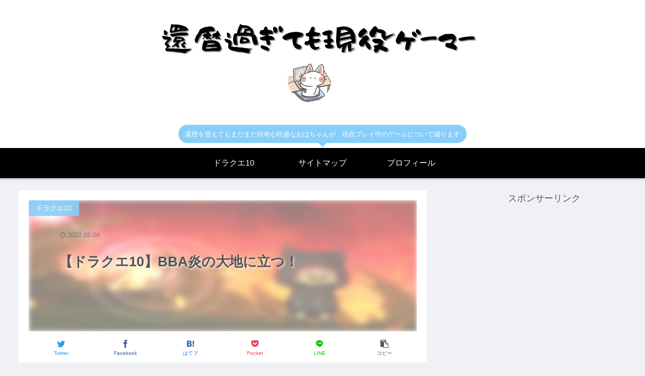

--- FILE ---
content_type: text/html; charset=UTF-8
request_url: https://dourakuneko.com/honoo1/
body_size: 24590
content:
<!doctype html>
<html lang="ja">

<head>
<meta charset="utf-8">
<meta http-equiv="X-UA-Compatible" content="IE=edge">
<meta name="viewport" content="width=device-width, initial-scale=1.0, viewport-fit=cover"/>

      
<!-- Global site tag (gtag.js) - Google Analytics -->
<script async src="https://www.googletagmanager.com/gtag/js?id=UA-108118204-6"></script>
<script>
  window.dataLayer = window.dataLayer || [];
  function gtag(){dataLayer.push(arguments);}
  gtag('js', new Date());

  gtag('config', 'UA-108118204-6');
</script>
<!-- /Global site tag (gtag.js) - Google Analytics -->

      
  <!-- Other Analytics -->
<script data-ad-client="ca-pub-4243585769927234" async src="https://pagead2.googlesyndication.com/pagead/js/adsbygoogle.js"></script>
<!-- /Other Analytics -->
<!-- Google Search Console -->
<meta name="google-site-verification" content="uWdWWTudZE17oa5JOPiTdpfGjgql83BaEaeJl8GWLQo" />
<!-- /Google Search Console -->
<!-- preconnect dns-prefetch -->
<link rel="preconnect dns-prefetch" href="//www.googletagmanager.com">
<link rel="preconnect dns-prefetch" href="//www.google-analytics.com">
<link rel="preconnect dns-prefetch" href="//ajax.googleapis.com">
<link rel="preconnect dns-prefetch" href="//cdnjs.cloudflare.com">
<link rel="preconnect dns-prefetch" href="//pagead2.googlesyndication.com">
<link rel="preconnect dns-prefetch" href="//googleads.g.doubleclick.net">
<link rel="preconnect dns-prefetch" href="//tpc.googlesyndication.com">
<link rel="preconnect dns-prefetch" href="//ad.doubleclick.net">
<link rel="preconnect dns-prefetch" href="//www.gstatic.com">
<link rel="preconnect dns-prefetch" href="//cse.google.com">
<link rel="preconnect dns-prefetch" href="//fonts.gstatic.com">
<link rel="preconnect dns-prefetch" href="//fonts.googleapis.com">
<link rel="preconnect dns-prefetch" href="//cms.quantserve.com">
<link rel="preconnect dns-prefetch" href="//secure.gravatar.com">
<link rel="preconnect dns-prefetch" href="//cdn.syndication.twimg.com">
<link rel="preconnect dns-prefetch" href="//cdn.jsdelivr.net">
<link rel="preconnect dns-prefetch" href="//images-fe.ssl-images-amazon.com">
<link rel="preconnect dns-prefetch" href="//completion.amazon.com">
<link rel="preconnect dns-prefetch" href="//m.media-amazon.com">
<link rel="preconnect dns-prefetch" href="//i.moshimo.com">
<link rel="preconnect dns-prefetch" href="//aml.valuecommerce.com">
<link rel="preconnect dns-prefetch" href="//dalc.valuecommerce.com">
<link rel="preconnect dns-prefetch" href="//dalb.valuecommerce.com">
<title>【ドラクエ10】BBA炎の大地に立つ！  |  還暦すぎても現役ゲーマー</title>
<meta name='robots' content='max-image-preview:large' />

<!-- OGP -->
<meta property="og:type" content="article">
<meta property="og:description" content="ごきげんよう、還暦BBAです・・・とここまで書いて一週間経ちました・・・もうな！ほんまにな！この一週間常に誰かがオカンを監視しとんねんいや監視はされてないもちろん本気で監視されてるように感じたら精神的に色々アレやけどもなんか落ち着いてパソコ">
<meta property="og:title" content="【ドラクエ10】BBA炎の大地に立つ！">
<meta property="og:url" content="https://dourakuneko.com/honoo1/">
<meta property="og:image" content="https://dourakuneko.com/wp-content/uploads/2022/05/honoo2-e1651630567515.jpg">
<meta property="og:site_name" content="還暦すぎても現役ゲーマー">
<meta property="og:locale" content="ja_JP">
<meta property="article:published_time" content="2022-05-04T11:31:53+09:00" />
<meta property="article:modified_time" content="2022-05-04T11:31:53+09:00" />
<meta property="article:section" content="ドラクエ10">
<!-- /OGP -->

<!-- Twitter Card -->
<meta name="twitter:card" content="summary_large_image">
<meta property="twitter:description" content="ごきげんよう、還暦BBAです・・・とここまで書いて一週間経ちました・・・もうな！ほんまにな！この一週間常に誰かがオカンを監視しとんねんいや監視はされてないもちろん本気で監視されてるように感じたら精神的に色々アレやけどもなんか落ち着いてパソコ">
<meta property="twitter:title" content="【ドラクエ10】BBA炎の大地に立つ！">
<meta property="twitter:url" content="https://dourakuneko.com/honoo1/">
<meta name="twitter:image" content="https://dourakuneko.com/wp-content/uploads/2022/05/honoo2-e1651630567515.jpg">
<meta name="twitter:domain" content="dourakuneko.com">
<meta name="twitter:creator" content="@dourakuneko60">
<meta name="twitter:site" content="@dourakuneko60">
<!-- /Twitter Card -->
<link rel='dns-prefetch' href='//ajax.googleapis.com' />
<link rel='dns-prefetch' href='//cdnjs.cloudflare.com' />
<link rel='dns-prefetch' href='//s.w.org' />
<link rel="alternate" type="application/rss+xml" title="還暦すぎても現役ゲーマー &raquo; フィード" href="https://dourakuneko.com/feed/" />
<link rel="alternate" type="application/rss+xml" title="還暦すぎても現役ゲーマー &raquo; コメントフィード" href="https://dourakuneko.com/comments/feed/" />
<link rel='stylesheet' id='cocoon-style-css'  href='https://dourakuneko.com/wp-content/themes/cocoon-master/style.css?ver=5.7.14&#038;fver=20200913043151' media='all' />
<link rel='stylesheet' id='cocoon-keyframes-css'  href='https://dourakuneko.com/wp-content/themes/cocoon-master/keyframes.css?ver=5.7.14&#038;fver=20200913043151' media='all' />
<link rel='stylesheet' id='font-awesome-style-css'  href='https://dourakuneko.com/wp-content/themes/cocoon-master/webfonts/fontawesome/css/font-awesome.min.css?ver=5.7.14&#038;fver=20200913043150' media='all' />
<link rel='stylesheet' id='icomoon-style-css'  href='https://dourakuneko.com/wp-content/themes/cocoon-master/webfonts/icomoon/style.css?ver=5.7.14&#038;fver=20200913043151' media='all' />
<link rel='stylesheet' id='baguettebox-style-css'  href='https://dourakuneko.com/wp-content/themes/cocoon-master/plugins/baguettebox/dist/baguetteBox.min.css?ver=5.7.14&#038;fver=20200913043149' media='all' />
<link rel='stylesheet' id='cocoon-skin-style-css'  href='https://dourakuneko.com/wp-content/themes/cocoon-master/skins/bizarre-foods-bluecurry/style.css?ver=5.7.14&#038;fver=20200913043150' media='all' />
<style id='cocoon-skin-style-inline-css'>
@media screen and (max-width:480px){.page-body,.menu-content{font-size:16px}}#header-container .navi,#navi .navi-in>.menu-header .sub-menu{background-color:#000}#navi .navi-in a,#navi .navi-in a:hover{color:#fff}#navi .navi-in a:hover{background-color:rgba(255,255,255,.2)}.main{width:860px}.sidebar{width:376px}@media screen and (max-width:1260px){.wrap{width:auto}.main,.sidebar,.sidebar-left .main,.sidebar-left .sidebar{margin:0 .5%}.main{width:67%}.sidebar{padding:10px;width:30%}.entry-card-thumb{width:38%}.entry-card-content{margin-left:40%}}body::after{content:url(https://dourakuneko.com/wp-content/themes/cocoon-master/lib/analytics/access.php?post_id=4785&post_type=post);visibility:hidden;position:absolute;bottom:0;right:0;width:1px;height:1px;overflow:hidden}.logo-header img{width:748px;height:auto}.toc-checkbox{display:none}.toc-content{visibility:hidden;height:0;opacity:.2;transition:all .5s ease-out}.toc-checkbox:checked~.toc-content{visibility:visible;padding-top:.6em;height:100%;opacity:1}.toc-title::after{content:'[開く]';margin-left:.5em;cursor:pointer;font-size:.8em}.toc-title:hover::after{text-decoration:underline}.toc-checkbox:checked+.toc-title::after{content:'[閉じる]'}#respond{display:none}.entry-content>*,.demo .entry-content p{line-height:1.8}.entry-content>*,.demo .entry-content p{margin-top:1.4em;margin-bottom:1.4em}.article .micro-top{margin-bottom:-1.54em}.article .micro-balloon{margin-bottom:-1.12em}.article .micro-bottom{margin-top:-1.54em}.article .micro-bottom.micro-balloon{margin-top:-1.12em;margin-bottom:1.4em}.blank-box.bb-key-color{border-color:#19448e}.iic-key-color li::before{color:#19448e}.blank-box.bb-tab.bb-key-color::before{background-color:#19448e}.tb-key-color .toggle-button{border:1px solid #19448e;background:#19448e;color:#fff}.tb-key-color .toggle-button::before{color:#ccc}.tb-key-color .toggle-checkbox:checked~.toggle-content{border-color:#19448e}.cb-key-color.caption-box{border-color:#19448e}.cb-key-color .caption-box-label{background-color:#19448e;color:#fff}.tcb-key-color .tab-caption-box-label{background-color:#19448e;color:#fff}.tcb-key-color .tab-caption-box-content{border-color:#19448e}.lb-key-color .label-box-content{border-color:#19448e}.mc-key-color{background-color:#19448e;color:#fff;border:0}.mc-key-color.micro-bottom::after{border-bottom-color:#19448e;border-top-color:transparent}.mc-key-color::before{border-top-color:transparent;border-bottom-color:transparent}.mc-key-color::after{border-top-color:#19448e}.btn-key-color,.btn-wrap.btn-wrap-key-color>a{background-color:#19448e}.has-text-color.has-key-color-color{color:#19448e}.has-background.has-key-color-background-color{background-color:#19448e}.article.page-body,body#tinymce.wp-editor{background-color:#fff}.article.page-body,.editor-post-title__block .editor-post-title__input,body#tinymce.wp-editor{color:#333}.body .has-key-color-background-color{background-color:#19448e}.body .has-key-color-color{color:#19448e}.body .has-key-color-border-color{border-color:#19448e}.btn-wrap.has-key-color-background-color>a{background-color:#19448e}.btn-wrap.has-key-color-color>a{color:#19448e}.btn-wrap.has-key-color-border-color>a{border-color:#19448e}.bb-tab.has-key-color-border-color .bb-label{background-color:#19448e}.toggle-wrap.has-key-color-border-color .toggle-button{background-color:#19448e}.toggle-wrap.has-key-color-border-color .toggle-button,.toggle-wrap.has-key-color-border-color .toggle-content{border-color:#19448e}.iconlist-box.has-key-color-icon-color li::before{color:#19448e}.micro-balloon.has-key-color-background-color{background-color:#19448e;border-color:transparent}.micro-balloon.has-key-color-background-color.micro-bottom::after{border-bottom-color:#19448e;border-top-color:transparent}.micro-balloon.has-key-color-background-color::before{border-top-color:transparent;border-bottom-color:transparent}.micro-balloon.has-key-color-background-color::after{border-top-color:#19448e}.micro-balloon.has-border-color.has-key-color-border-color{border-color:#19448e}.micro-balloon.micro-top.has-key-color-border-color::before{border-top-color:#19448e}.micro-balloon.micro-bottom.has-key-color-border-color::before{border-bottom-color:#19448e}.caption-box.has-key-color-border-color .box-label{background-color:#19448e}.tab-caption-box.has-key-color-border-color .box-label{background-color:#19448e}.tab-caption-box.has-key-color-border-color .box-content{border-color:#19448e}.tab-caption-box.has-key-color-background-color .box-content{background-color:#19448e}.label-box.has-key-color-border-color .box-content{border-color:#19448e}.label-box.has-key-color-background-color .box-content{background-color:#19448e}.sbp-l .speech-balloon.has-key-color-border-color::before{border-right-color:#19448e}.sbp-r .speech-balloon.has-key-color-border-color::before{border-left-color:#19448e}.sbp-l .speech-balloon.has-key-color-background-color::after{border-right-color:#19448e}.sbp-r .speech-balloon.has-key-color-background-color::after{border-left-color:#19448e}.sbs-line.sbp-r .speech-balloon.has-key-color-background-color{background-color:#19448e}.sbs-line.sbp-r .speech-balloon.has-key-color-border-color{border-color:#19448e}.speech-wrap.sbs-think .speech-balloon.has-key-color-border-color::before,.speech-wrap.sbs-think .speech-balloon.has-key-color-border-color::after{border-color:#19448e}.sbs-think .speech-balloon.has-key-color-background-color::before,.sbs-think .speech-balloon.has-key-color-background-color::after{background-color:#19448e}.timeline-box.has-key-color-point-color .timeline-item::before{background-color:#19448e}.body .has-red-background-color{background-color:#e60033}.body .has-red-color{color:#e60033}.body .has-red-border-color{border-color:#e60033}.btn-wrap.has-red-background-color>a{background-color:#e60033}.btn-wrap.has-red-color>a{color:#e60033}.btn-wrap.has-red-border-color>a{border-color:#e60033}.bb-tab.has-red-border-color .bb-label{background-color:#e60033}.toggle-wrap.has-red-border-color .toggle-button{background-color:#e60033}.toggle-wrap.has-red-border-color .toggle-button,.toggle-wrap.has-red-border-color .toggle-content{border-color:#e60033}.iconlist-box.has-red-icon-color li::before{color:#e60033}.micro-balloon.has-red-background-color{background-color:#e60033;border-color:transparent}.micro-balloon.has-red-background-color.micro-bottom::after{border-bottom-color:#e60033;border-top-color:transparent}.micro-balloon.has-red-background-color::before{border-top-color:transparent;border-bottom-color:transparent}.micro-balloon.has-red-background-color::after{border-top-color:#e60033}.micro-balloon.has-border-color.has-red-border-color{border-color:#e60033}.micro-balloon.micro-top.has-red-border-color::before{border-top-color:#e60033}.micro-balloon.micro-bottom.has-red-border-color::before{border-bottom-color:#e60033}.caption-box.has-red-border-color .box-label{background-color:#e60033}.tab-caption-box.has-red-border-color .box-label{background-color:#e60033}.tab-caption-box.has-red-border-color .box-content{border-color:#e60033}.tab-caption-box.has-red-background-color .box-content{background-color:#e60033}.label-box.has-red-border-color .box-content{border-color:#e60033}.label-box.has-red-background-color .box-content{background-color:#e60033}.sbp-l .speech-balloon.has-red-border-color::before{border-right-color:#e60033}.sbp-r .speech-balloon.has-red-border-color::before{border-left-color:#e60033}.sbp-l .speech-balloon.has-red-background-color::after{border-right-color:#e60033}.sbp-r .speech-balloon.has-red-background-color::after{border-left-color:#e60033}.sbs-line.sbp-r .speech-balloon.has-red-background-color{background-color:#e60033}.sbs-line.sbp-r .speech-balloon.has-red-border-color{border-color:#e60033}.speech-wrap.sbs-think .speech-balloon.has-red-border-color::before,.speech-wrap.sbs-think .speech-balloon.has-red-border-color::after{border-color:#e60033}.sbs-think .speech-balloon.has-red-background-color::before,.sbs-think .speech-balloon.has-red-background-color::after{background-color:#e60033}.timeline-box.has-red-point-color .timeline-item::before{background-color:#e60033}.body .has-pink-background-color{background-color:#e95295}.body .has-pink-color{color:#e95295}.body .has-pink-border-color{border-color:#e95295}.btn-wrap.has-pink-background-color>a{background-color:#e95295}.btn-wrap.has-pink-color>a{color:#e95295}.btn-wrap.has-pink-border-color>a{border-color:#e95295}.bb-tab.has-pink-border-color .bb-label{background-color:#e95295}.toggle-wrap.has-pink-border-color .toggle-button{background-color:#e95295}.toggle-wrap.has-pink-border-color .toggle-button,.toggle-wrap.has-pink-border-color .toggle-content{border-color:#e95295}.iconlist-box.has-pink-icon-color li::before{color:#e95295}.micro-balloon.has-pink-background-color{background-color:#e95295;border-color:transparent}.micro-balloon.has-pink-background-color.micro-bottom::after{border-bottom-color:#e95295;border-top-color:transparent}.micro-balloon.has-pink-background-color::before{border-top-color:transparent;border-bottom-color:transparent}.micro-balloon.has-pink-background-color::after{border-top-color:#e95295}.micro-balloon.has-border-color.has-pink-border-color{border-color:#e95295}.micro-balloon.micro-top.has-pink-border-color::before{border-top-color:#e95295}.micro-balloon.micro-bottom.has-pink-border-color::before{border-bottom-color:#e95295}.caption-box.has-pink-border-color .box-label{background-color:#e95295}.tab-caption-box.has-pink-border-color .box-label{background-color:#e95295}.tab-caption-box.has-pink-border-color .box-content{border-color:#e95295}.tab-caption-box.has-pink-background-color .box-content{background-color:#e95295}.label-box.has-pink-border-color .box-content{border-color:#e95295}.label-box.has-pink-background-color .box-content{background-color:#e95295}.sbp-l .speech-balloon.has-pink-border-color::before{border-right-color:#e95295}.sbp-r .speech-balloon.has-pink-border-color::before{border-left-color:#e95295}.sbp-l .speech-balloon.has-pink-background-color::after{border-right-color:#e95295}.sbp-r .speech-balloon.has-pink-background-color::after{border-left-color:#e95295}.sbs-line.sbp-r .speech-balloon.has-pink-background-color{background-color:#e95295}.sbs-line.sbp-r .speech-balloon.has-pink-border-color{border-color:#e95295}.speech-wrap.sbs-think .speech-balloon.has-pink-border-color::before,.speech-wrap.sbs-think .speech-balloon.has-pink-border-color::after{border-color:#e95295}.sbs-think .speech-balloon.has-pink-background-color::before,.sbs-think .speech-balloon.has-pink-background-color::after{background-color:#e95295}.timeline-box.has-pink-point-color .timeline-item::before{background-color:#e95295}.body .has-purple-background-color{background-color:#884898}.body .has-purple-color{color:#884898}.body .has-purple-border-color{border-color:#884898}.btn-wrap.has-purple-background-color>a{background-color:#884898}.btn-wrap.has-purple-color>a{color:#884898}.btn-wrap.has-purple-border-color>a{border-color:#884898}.bb-tab.has-purple-border-color .bb-label{background-color:#884898}.toggle-wrap.has-purple-border-color .toggle-button{background-color:#884898}.toggle-wrap.has-purple-border-color .toggle-button,.toggle-wrap.has-purple-border-color .toggle-content{border-color:#884898}.iconlist-box.has-purple-icon-color li::before{color:#884898}.micro-balloon.has-purple-background-color{background-color:#884898;border-color:transparent}.micro-balloon.has-purple-background-color.micro-bottom::after{border-bottom-color:#884898;border-top-color:transparent}.micro-balloon.has-purple-background-color::before{border-top-color:transparent;border-bottom-color:transparent}.micro-balloon.has-purple-background-color::after{border-top-color:#884898}.micro-balloon.has-border-color.has-purple-border-color{border-color:#884898}.micro-balloon.micro-top.has-purple-border-color::before{border-top-color:#884898}.micro-balloon.micro-bottom.has-purple-border-color::before{border-bottom-color:#884898}.caption-box.has-purple-border-color .box-label{background-color:#884898}.tab-caption-box.has-purple-border-color .box-label{background-color:#884898}.tab-caption-box.has-purple-border-color .box-content{border-color:#884898}.tab-caption-box.has-purple-background-color .box-content{background-color:#884898}.label-box.has-purple-border-color .box-content{border-color:#884898}.label-box.has-purple-background-color .box-content{background-color:#884898}.sbp-l .speech-balloon.has-purple-border-color::before{border-right-color:#884898}.sbp-r .speech-balloon.has-purple-border-color::before{border-left-color:#884898}.sbp-l .speech-balloon.has-purple-background-color::after{border-right-color:#884898}.sbp-r .speech-balloon.has-purple-background-color::after{border-left-color:#884898}.sbs-line.sbp-r .speech-balloon.has-purple-background-color{background-color:#884898}.sbs-line.sbp-r .speech-balloon.has-purple-border-color{border-color:#884898}.speech-wrap.sbs-think .speech-balloon.has-purple-border-color::before,.speech-wrap.sbs-think .speech-balloon.has-purple-border-color::after{border-color:#884898}.sbs-think .speech-balloon.has-purple-background-color::before,.sbs-think .speech-balloon.has-purple-background-color::after{background-color:#884898}.timeline-box.has-purple-point-color .timeline-item::before{background-color:#884898}.body .has-deep-background-color{background-color:#55295b}.body .has-deep-color{color:#55295b}.body .has-deep-border-color{border-color:#55295b}.btn-wrap.has-deep-background-color>a{background-color:#55295b}.btn-wrap.has-deep-color>a{color:#55295b}.btn-wrap.has-deep-border-color>a{border-color:#55295b}.bb-tab.has-deep-border-color .bb-label{background-color:#55295b}.toggle-wrap.has-deep-border-color .toggle-button{background-color:#55295b}.toggle-wrap.has-deep-border-color .toggle-button,.toggle-wrap.has-deep-border-color .toggle-content{border-color:#55295b}.iconlist-box.has-deep-icon-color li::before{color:#55295b}.micro-balloon.has-deep-background-color{background-color:#55295b;border-color:transparent}.micro-balloon.has-deep-background-color.micro-bottom::after{border-bottom-color:#55295b;border-top-color:transparent}.micro-balloon.has-deep-background-color::before{border-top-color:transparent;border-bottom-color:transparent}.micro-balloon.has-deep-background-color::after{border-top-color:#55295b}.micro-balloon.has-border-color.has-deep-border-color{border-color:#55295b}.micro-balloon.micro-top.has-deep-border-color::before{border-top-color:#55295b}.micro-balloon.micro-bottom.has-deep-border-color::before{border-bottom-color:#55295b}.caption-box.has-deep-border-color .box-label{background-color:#55295b}.tab-caption-box.has-deep-border-color .box-label{background-color:#55295b}.tab-caption-box.has-deep-border-color .box-content{border-color:#55295b}.tab-caption-box.has-deep-background-color .box-content{background-color:#55295b}.label-box.has-deep-border-color .box-content{border-color:#55295b}.label-box.has-deep-background-color .box-content{background-color:#55295b}.sbp-l .speech-balloon.has-deep-border-color::before{border-right-color:#55295b}.sbp-r .speech-balloon.has-deep-border-color::before{border-left-color:#55295b}.sbp-l .speech-balloon.has-deep-background-color::after{border-right-color:#55295b}.sbp-r .speech-balloon.has-deep-background-color::after{border-left-color:#55295b}.sbs-line.sbp-r .speech-balloon.has-deep-background-color{background-color:#55295b}.sbs-line.sbp-r .speech-balloon.has-deep-border-color{border-color:#55295b}.speech-wrap.sbs-think .speech-balloon.has-deep-border-color::before,.speech-wrap.sbs-think .speech-balloon.has-deep-border-color::after{border-color:#55295b}.sbs-think .speech-balloon.has-deep-background-color::before,.sbs-think .speech-balloon.has-deep-background-color::after{background-color:#55295b}.timeline-box.has-deep-point-color .timeline-item::before{background-color:#55295b}.body .has-indigo-background-color{background-color:#1e50a2}.body .has-indigo-color{color:#1e50a2}.body .has-indigo-border-color{border-color:#1e50a2}.btn-wrap.has-indigo-background-color>a{background-color:#1e50a2}.btn-wrap.has-indigo-color>a{color:#1e50a2}.btn-wrap.has-indigo-border-color>a{border-color:#1e50a2}.bb-tab.has-indigo-border-color .bb-label{background-color:#1e50a2}.toggle-wrap.has-indigo-border-color .toggle-button{background-color:#1e50a2}.toggle-wrap.has-indigo-border-color .toggle-button,.toggle-wrap.has-indigo-border-color .toggle-content{border-color:#1e50a2}.iconlist-box.has-indigo-icon-color li::before{color:#1e50a2}.micro-balloon.has-indigo-background-color{background-color:#1e50a2;border-color:transparent}.micro-balloon.has-indigo-background-color.micro-bottom::after{border-bottom-color:#1e50a2;border-top-color:transparent}.micro-balloon.has-indigo-background-color::before{border-top-color:transparent;border-bottom-color:transparent}.micro-balloon.has-indigo-background-color::after{border-top-color:#1e50a2}.micro-balloon.has-border-color.has-indigo-border-color{border-color:#1e50a2}.micro-balloon.micro-top.has-indigo-border-color::before{border-top-color:#1e50a2}.micro-balloon.micro-bottom.has-indigo-border-color::before{border-bottom-color:#1e50a2}.caption-box.has-indigo-border-color .box-label{background-color:#1e50a2}.tab-caption-box.has-indigo-border-color .box-label{background-color:#1e50a2}.tab-caption-box.has-indigo-border-color .box-content{border-color:#1e50a2}.tab-caption-box.has-indigo-background-color .box-content{background-color:#1e50a2}.label-box.has-indigo-border-color .box-content{border-color:#1e50a2}.label-box.has-indigo-background-color .box-content{background-color:#1e50a2}.sbp-l .speech-balloon.has-indigo-border-color::before{border-right-color:#1e50a2}.sbp-r .speech-balloon.has-indigo-border-color::before{border-left-color:#1e50a2}.sbp-l .speech-balloon.has-indigo-background-color::after{border-right-color:#1e50a2}.sbp-r .speech-balloon.has-indigo-background-color::after{border-left-color:#1e50a2}.sbs-line.sbp-r .speech-balloon.has-indigo-background-color{background-color:#1e50a2}.sbs-line.sbp-r .speech-balloon.has-indigo-border-color{border-color:#1e50a2}.speech-wrap.sbs-think .speech-balloon.has-indigo-border-color::before,.speech-wrap.sbs-think .speech-balloon.has-indigo-border-color::after{border-color:#1e50a2}.sbs-think .speech-balloon.has-indigo-background-color::before,.sbs-think .speech-balloon.has-indigo-background-color::after{background-color:#1e50a2}.timeline-box.has-indigo-point-color .timeline-item::before{background-color:#1e50a2}.body .has-blue-background-color{background-color:#0095d9}.body .has-blue-color{color:#0095d9}.body .has-blue-border-color{border-color:#0095d9}.btn-wrap.has-blue-background-color>a{background-color:#0095d9}.btn-wrap.has-blue-color>a{color:#0095d9}.btn-wrap.has-blue-border-color>a{border-color:#0095d9}.bb-tab.has-blue-border-color .bb-label{background-color:#0095d9}.toggle-wrap.has-blue-border-color .toggle-button{background-color:#0095d9}.toggle-wrap.has-blue-border-color .toggle-button,.toggle-wrap.has-blue-border-color .toggle-content{border-color:#0095d9}.iconlist-box.has-blue-icon-color li::before{color:#0095d9}.micro-balloon.has-blue-background-color{background-color:#0095d9;border-color:transparent}.micro-balloon.has-blue-background-color.micro-bottom::after{border-bottom-color:#0095d9;border-top-color:transparent}.micro-balloon.has-blue-background-color::before{border-top-color:transparent;border-bottom-color:transparent}.micro-balloon.has-blue-background-color::after{border-top-color:#0095d9}.micro-balloon.has-border-color.has-blue-border-color{border-color:#0095d9}.micro-balloon.micro-top.has-blue-border-color::before{border-top-color:#0095d9}.micro-balloon.micro-bottom.has-blue-border-color::before{border-bottom-color:#0095d9}.caption-box.has-blue-border-color .box-label{background-color:#0095d9}.tab-caption-box.has-blue-border-color .box-label{background-color:#0095d9}.tab-caption-box.has-blue-border-color .box-content{border-color:#0095d9}.tab-caption-box.has-blue-background-color .box-content{background-color:#0095d9}.label-box.has-blue-border-color .box-content{border-color:#0095d9}.label-box.has-blue-background-color .box-content{background-color:#0095d9}.sbp-l .speech-balloon.has-blue-border-color::before{border-right-color:#0095d9}.sbp-r .speech-balloon.has-blue-border-color::before{border-left-color:#0095d9}.sbp-l .speech-balloon.has-blue-background-color::after{border-right-color:#0095d9}.sbp-r .speech-balloon.has-blue-background-color::after{border-left-color:#0095d9}.sbs-line.sbp-r .speech-balloon.has-blue-background-color{background-color:#0095d9}.sbs-line.sbp-r .speech-balloon.has-blue-border-color{border-color:#0095d9}.speech-wrap.sbs-think .speech-balloon.has-blue-border-color::before,.speech-wrap.sbs-think .speech-balloon.has-blue-border-color::after{border-color:#0095d9}.sbs-think .speech-balloon.has-blue-background-color::before,.sbs-think .speech-balloon.has-blue-background-color::after{background-color:#0095d9}.timeline-box.has-blue-point-color .timeline-item::before{background-color:#0095d9}.body .has-light-blue-background-color{background-color:#2ca9e1}.body .has-light-blue-color{color:#2ca9e1}.body .has-light-blue-border-color{border-color:#2ca9e1}.btn-wrap.has-light-blue-background-color>a{background-color:#2ca9e1}.btn-wrap.has-light-blue-color>a{color:#2ca9e1}.btn-wrap.has-light-blue-border-color>a{border-color:#2ca9e1}.bb-tab.has-light-blue-border-color .bb-label{background-color:#2ca9e1}.toggle-wrap.has-light-blue-border-color .toggle-button{background-color:#2ca9e1}.toggle-wrap.has-light-blue-border-color .toggle-button,.toggle-wrap.has-light-blue-border-color .toggle-content{border-color:#2ca9e1}.iconlist-box.has-light-blue-icon-color li::before{color:#2ca9e1}.micro-balloon.has-light-blue-background-color{background-color:#2ca9e1;border-color:transparent}.micro-balloon.has-light-blue-background-color.micro-bottom::after{border-bottom-color:#2ca9e1;border-top-color:transparent}.micro-balloon.has-light-blue-background-color::before{border-top-color:transparent;border-bottom-color:transparent}.micro-balloon.has-light-blue-background-color::after{border-top-color:#2ca9e1}.micro-balloon.has-border-color.has-light-blue-border-color{border-color:#2ca9e1}.micro-balloon.micro-top.has-light-blue-border-color::before{border-top-color:#2ca9e1}.micro-balloon.micro-bottom.has-light-blue-border-color::before{border-bottom-color:#2ca9e1}.caption-box.has-light-blue-border-color .box-label{background-color:#2ca9e1}.tab-caption-box.has-light-blue-border-color .box-label{background-color:#2ca9e1}.tab-caption-box.has-light-blue-border-color .box-content{border-color:#2ca9e1}.tab-caption-box.has-light-blue-background-color .box-content{background-color:#2ca9e1}.label-box.has-light-blue-border-color .box-content{border-color:#2ca9e1}.label-box.has-light-blue-background-color .box-content{background-color:#2ca9e1}.sbp-l .speech-balloon.has-light-blue-border-color::before{border-right-color:#2ca9e1}.sbp-r .speech-balloon.has-light-blue-border-color::before{border-left-color:#2ca9e1}.sbp-l .speech-balloon.has-light-blue-background-color::after{border-right-color:#2ca9e1}.sbp-r .speech-balloon.has-light-blue-background-color::after{border-left-color:#2ca9e1}.sbs-line.sbp-r .speech-balloon.has-light-blue-background-color{background-color:#2ca9e1}.sbs-line.sbp-r .speech-balloon.has-light-blue-border-color{border-color:#2ca9e1}.speech-wrap.sbs-think .speech-balloon.has-light-blue-border-color::before,.speech-wrap.sbs-think .speech-balloon.has-light-blue-border-color::after{border-color:#2ca9e1}.sbs-think .speech-balloon.has-light-blue-background-color::before,.sbs-think .speech-balloon.has-light-blue-background-color::after{background-color:#2ca9e1}.timeline-box.has-light-blue-point-color .timeline-item::before{background-color:#2ca9e1}.body .has-cyan-background-color{background-color:#00a3af}.body .has-cyan-color{color:#00a3af}.body .has-cyan-border-color{border-color:#00a3af}.btn-wrap.has-cyan-background-color>a{background-color:#00a3af}.btn-wrap.has-cyan-color>a{color:#00a3af}.btn-wrap.has-cyan-border-color>a{border-color:#00a3af}.bb-tab.has-cyan-border-color .bb-label{background-color:#00a3af}.toggle-wrap.has-cyan-border-color .toggle-button{background-color:#00a3af}.toggle-wrap.has-cyan-border-color .toggle-button,.toggle-wrap.has-cyan-border-color .toggle-content{border-color:#00a3af}.iconlist-box.has-cyan-icon-color li::before{color:#00a3af}.micro-balloon.has-cyan-background-color{background-color:#00a3af;border-color:transparent}.micro-balloon.has-cyan-background-color.micro-bottom::after{border-bottom-color:#00a3af;border-top-color:transparent}.micro-balloon.has-cyan-background-color::before{border-top-color:transparent;border-bottom-color:transparent}.micro-balloon.has-cyan-background-color::after{border-top-color:#00a3af}.micro-balloon.has-border-color.has-cyan-border-color{border-color:#00a3af}.micro-balloon.micro-top.has-cyan-border-color::before{border-top-color:#00a3af}.micro-balloon.micro-bottom.has-cyan-border-color::before{border-bottom-color:#00a3af}.caption-box.has-cyan-border-color .box-label{background-color:#00a3af}.tab-caption-box.has-cyan-border-color .box-label{background-color:#00a3af}.tab-caption-box.has-cyan-border-color .box-content{border-color:#00a3af}.tab-caption-box.has-cyan-background-color .box-content{background-color:#00a3af}.label-box.has-cyan-border-color .box-content{border-color:#00a3af}.label-box.has-cyan-background-color .box-content{background-color:#00a3af}.sbp-l .speech-balloon.has-cyan-border-color::before{border-right-color:#00a3af}.sbp-r .speech-balloon.has-cyan-border-color::before{border-left-color:#00a3af}.sbp-l .speech-balloon.has-cyan-background-color::after{border-right-color:#00a3af}.sbp-r .speech-balloon.has-cyan-background-color::after{border-left-color:#00a3af}.sbs-line.sbp-r .speech-balloon.has-cyan-background-color{background-color:#00a3af}.sbs-line.sbp-r .speech-balloon.has-cyan-border-color{border-color:#00a3af}.speech-wrap.sbs-think .speech-balloon.has-cyan-border-color::before,.speech-wrap.sbs-think .speech-balloon.has-cyan-border-color::after{border-color:#00a3af}.sbs-think .speech-balloon.has-cyan-background-color::before,.sbs-think .speech-balloon.has-cyan-background-color::after{background-color:#00a3af}.timeline-box.has-cyan-point-color .timeline-item::before{background-color:#00a3af}.body .has-teal-background-color{background-color:#007b43}.body .has-teal-color{color:#007b43}.body .has-teal-border-color{border-color:#007b43}.btn-wrap.has-teal-background-color>a{background-color:#007b43}.btn-wrap.has-teal-color>a{color:#007b43}.btn-wrap.has-teal-border-color>a{border-color:#007b43}.bb-tab.has-teal-border-color .bb-label{background-color:#007b43}.toggle-wrap.has-teal-border-color .toggle-button{background-color:#007b43}.toggle-wrap.has-teal-border-color .toggle-button,.toggle-wrap.has-teal-border-color .toggle-content{border-color:#007b43}.iconlist-box.has-teal-icon-color li::before{color:#007b43}.micro-balloon.has-teal-background-color{background-color:#007b43;border-color:transparent}.micro-balloon.has-teal-background-color.micro-bottom::after{border-bottom-color:#007b43;border-top-color:transparent}.micro-balloon.has-teal-background-color::before{border-top-color:transparent;border-bottom-color:transparent}.micro-balloon.has-teal-background-color::after{border-top-color:#007b43}.micro-balloon.has-border-color.has-teal-border-color{border-color:#007b43}.micro-balloon.micro-top.has-teal-border-color::before{border-top-color:#007b43}.micro-balloon.micro-bottom.has-teal-border-color::before{border-bottom-color:#007b43}.caption-box.has-teal-border-color .box-label{background-color:#007b43}.tab-caption-box.has-teal-border-color .box-label{background-color:#007b43}.tab-caption-box.has-teal-border-color .box-content{border-color:#007b43}.tab-caption-box.has-teal-background-color .box-content{background-color:#007b43}.label-box.has-teal-border-color .box-content{border-color:#007b43}.label-box.has-teal-background-color .box-content{background-color:#007b43}.sbp-l .speech-balloon.has-teal-border-color::before{border-right-color:#007b43}.sbp-r .speech-balloon.has-teal-border-color::before{border-left-color:#007b43}.sbp-l .speech-balloon.has-teal-background-color::after{border-right-color:#007b43}.sbp-r .speech-balloon.has-teal-background-color::after{border-left-color:#007b43}.sbs-line.sbp-r .speech-balloon.has-teal-background-color{background-color:#007b43}.sbs-line.sbp-r .speech-balloon.has-teal-border-color{border-color:#007b43}.speech-wrap.sbs-think .speech-balloon.has-teal-border-color::before,.speech-wrap.sbs-think .speech-balloon.has-teal-border-color::after{border-color:#007b43}.sbs-think .speech-balloon.has-teal-background-color::before,.sbs-think .speech-balloon.has-teal-background-color::after{background-color:#007b43}.timeline-box.has-teal-point-color .timeline-item::before{background-color:#007b43}.body .has-green-background-color{background-color:#3eb370}.body .has-green-color{color:#3eb370}.body .has-green-border-color{border-color:#3eb370}.btn-wrap.has-green-background-color>a{background-color:#3eb370}.btn-wrap.has-green-color>a{color:#3eb370}.btn-wrap.has-green-border-color>a{border-color:#3eb370}.bb-tab.has-green-border-color .bb-label{background-color:#3eb370}.toggle-wrap.has-green-border-color .toggle-button{background-color:#3eb370}.toggle-wrap.has-green-border-color .toggle-button,.toggle-wrap.has-green-border-color .toggle-content{border-color:#3eb370}.iconlist-box.has-green-icon-color li::before{color:#3eb370}.micro-balloon.has-green-background-color{background-color:#3eb370;border-color:transparent}.micro-balloon.has-green-background-color.micro-bottom::after{border-bottom-color:#3eb370;border-top-color:transparent}.micro-balloon.has-green-background-color::before{border-top-color:transparent;border-bottom-color:transparent}.micro-balloon.has-green-background-color::after{border-top-color:#3eb370}.micro-balloon.has-border-color.has-green-border-color{border-color:#3eb370}.micro-balloon.micro-top.has-green-border-color::before{border-top-color:#3eb370}.micro-balloon.micro-bottom.has-green-border-color::before{border-bottom-color:#3eb370}.caption-box.has-green-border-color .box-label{background-color:#3eb370}.tab-caption-box.has-green-border-color .box-label{background-color:#3eb370}.tab-caption-box.has-green-border-color .box-content{border-color:#3eb370}.tab-caption-box.has-green-background-color .box-content{background-color:#3eb370}.label-box.has-green-border-color .box-content{border-color:#3eb370}.label-box.has-green-background-color .box-content{background-color:#3eb370}.sbp-l .speech-balloon.has-green-border-color::before{border-right-color:#3eb370}.sbp-r .speech-balloon.has-green-border-color::before{border-left-color:#3eb370}.sbp-l .speech-balloon.has-green-background-color::after{border-right-color:#3eb370}.sbp-r .speech-balloon.has-green-background-color::after{border-left-color:#3eb370}.sbs-line.sbp-r .speech-balloon.has-green-background-color{background-color:#3eb370}.sbs-line.sbp-r .speech-balloon.has-green-border-color{border-color:#3eb370}.speech-wrap.sbs-think .speech-balloon.has-green-border-color::before,.speech-wrap.sbs-think .speech-balloon.has-green-border-color::after{border-color:#3eb370}.sbs-think .speech-balloon.has-green-background-color::before,.sbs-think .speech-balloon.has-green-background-color::after{background-color:#3eb370}.timeline-box.has-green-point-color .timeline-item::before{background-color:#3eb370}.body .has-light-green-background-color{background-color:#8bc34a}.body .has-light-green-color{color:#8bc34a}.body .has-light-green-border-color{border-color:#8bc34a}.btn-wrap.has-light-green-background-color>a{background-color:#8bc34a}.btn-wrap.has-light-green-color>a{color:#8bc34a}.btn-wrap.has-light-green-border-color>a{border-color:#8bc34a}.bb-tab.has-light-green-border-color .bb-label{background-color:#8bc34a}.toggle-wrap.has-light-green-border-color .toggle-button{background-color:#8bc34a}.toggle-wrap.has-light-green-border-color .toggle-button,.toggle-wrap.has-light-green-border-color .toggle-content{border-color:#8bc34a}.iconlist-box.has-light-green-icon-color li::before{color:#8bc34a}.micro-balloon.has-light-green-background-color{background-color:#8bc34a;border-color:transparent}.micro-balloon.has-light-green-background-color.micro-bottom::after{border-bottom-color:#8bc34a;border-top-color:transparent}.micro-balloon.has-light-green-background-color::before{border-top-color:transparent;border-bottom-color:transparent}.micro-balloon.has-light-green-background-color::after{border-top-color:#8bc34a}.micro-balloon.has-border-color.has-light-green-border-color{border-color:#8bc34a}.micro-balloon.micro-top.has-light-green-border-color::before{border-top-color:#8bc34a}.micro-balloon.micro-bottom.has-light-green-border-color::before{border-bottom-color:#8bc34a}.caption-box.has-light-green-border-color .box-label{background-color:#8bc34a}.tab-caption-box.has-light-green-border-color .box-label{background-color:#8bc34a}.tab-caption-box.has-light-green-border-color .box-content{border-color:#8bc34a}.tab-caption-box.has-light-green-background-color .box-content{background-color:#8bc34a}.label-box.has-light-green-border-color .box-content{border-color:#8bc34a}.label-box.has-light-green-background-color .box-content{background-color:#8bc34a}.sbp-l .speech-balloon.has-light-green-border-color::before{border-right-color:#8bc34a}.sbp-r .speech-balloon.has-light-green-border-color::before{border-left-color:#8bc34a}.sbp-l .speech-balloon.has-light-green-background-color::after{border-right-color:#8bc34a}.sbp-r .speech-balloon.has-light-green-background-color::after{border-left-color:#8bc34a}.sbs-line.sbp-r .speech-balloon.has-light-green-background-color{background-color:#8bc34a}.sbs-line.sbp-r .speech-balloon.has-light-green-border-color{border-color:#8bc34a}.speech-wrap.sbs-think .speech-balloon.has-light-green-border-color::before,.speech-wrap.sbs-think .speech-balloon.has-light-green-border-color::after{border-color:#8bc34a}.sbs-think .speech-balloon.has-light-green-background-color::before,.sbs-think .speech-balloon.has-light-green-background-color::after{background-color:#8bc34a}.timeline-box.has-light-green-point-color .timeline-item::before{background-color:#8bc34a}.body .has-lime-background-color{background-color:#c3d825}.body .has-lime-color{color:#c3d825}.body .has-lime-border-color{border-color:#c3d825}.btn-wrap.has-lime-background-color>a{background-color:#c3d825}.btn-wrap.has-lime-color>a{color:#c3d825}.btn-wrap.has-lime-border-color>a{border-color:#c3d825}.bb-tab.has-lime-border-color .bb-label{background-color:#c3d825}.toggle-wrap.has-lime-border-color .toggle-button{background-color:#c3d825}.toggle-wrap.has-lime-border-color .toggle-button,.toggle-wrap.has-lime-border-color .toggle-content{border-color:#c3d825}.iconlist-box.has-lime-icon-color li::before{color:#c3d825}.micro-balloon.has-lime-background-color{background-color:#c3d825;border-color:transparent}.micro-balloon.has-lime-background-color.micro-bottom::after{border-bottom-color:#c3d825;border-top-color:transparent}.micro-balloon.has-lime-background-color::before{border-top-color:transparent;border-bottom-color:transparent}.micro-balloon.has-lime-background-color::after{border-top-color:#c3d825}.micro-balloon.has-border-color.has-lime-border-color{border-color:#c3d825}.micro-balloon.micro-top.has-lime-border-color::before{border-top-color:#c3d825}.micro-balloon.micro-bottom.has-lime-border-color::before{border-bottom-color:#c3d825}.caption-box.has-lime-border-color .box-label{background-color:#c3d825}.tab-caption-box.has-lime-border-color .box-label{background-color:#c3d825}.tab-caption-box.has-lime-border-color .box-content{border-color:#c3d825}.tab-caption-box.has-lime-background-color .box-content{background-color:#c3d825}.label-box.has-lime-border-color .box-content{border-color:#c3d825}.label-box.has-lime-background-color .box-content{background-color:#c3d825}.sbp-l .speech-balloon.has-lime-border-color::before{border-right-color:#c3d825}.sbp-r .speech-balloon.has-lime-border-color::before{border-left-color:#c3d825}.sbp-l .speech-balloon.has-lime-background-color::after{border-right-color:#c3d825}.sbp-r .speech-balloon.has-lime-background-color::after{border-left-color:#c3d825}.sbs-line.sbp-r .speech-balloon.has-lime-background-color{background-color:#c3d825}.sbs-line.sbp-r .speech-balloon.has-lime-border-color{border-color:#c3d825}.speech-wrap.sbs-think .speech-balloon.has-lime-border-color::before,.speech-wrap.sbs-think .speech-balloon.has-lime-border-color::after{border-color:#c3d825}.sbs-think .speech-balloon.has-lime-background-color::before,.sbs-think .speech-balloon.has-lime-background-color::after{background-color:#c3d825}.timeline-box.has-lime-point-color .timeline-item::before{background-color:#c3d825}.body .has-yellow-background-color{background-color:#ffd900}.body .has-yellow-color{color:#ffd900}.body .has-yellow-border-color{border-color:#ffd900}.btn-wrap.has-yellow-background-color>a{background-color:#ffd900}.btn-wrap.has-yellow-color>a{color:#ffd900}.btn-wrap.has-yellow-border-color>a{border-color:#ffd900}.bb-tab.has-yellow-border-color .bb-label{background-color:#ffd900}.toggle-wrap.has-yellow-border-color .toggle-button{background-color:#ffd900}.toggle-wrap.has-yellow-border-color .toggle-button,.toggle-wrap.has-yellow-border-color .toggle-content{border-color:#ffd900}.iconlist-box.has-yellow-icon-color li::before{color:#ffd900}.micro-balloon.has-yellow-background-color{background-color:#ffd900;border-color:transparent}.micro-balloon.has-yellow-background-color.micro-bottom::after{border-bottom-color:#ffd900;border-top-color:transparent}.micro-balloon.has-yellow-background-color::before{border-top-color:transparent;border-bottom-color:transparent}.micro-balloon.has-yellow-background-color::after{border-top-color:#ffd900}.micro-balloon.has-border-color.has-yellow-border-color{border-color:#ffd900}.micro-balloon.micro-top.has-yellow-border-color::before{border-top-color:#ffd900}.micro-balloon.micro-bottom.has-yellow-border-color::before{border-bottom-color:#ffd900}.caption-box.has-yellow-border-color .box-label{background-color:#ffd900}.tab-caption-box.has-yellow-border-color .box-label{background-color:#ffd900}.tab-caption-box.has-yellow-border-color .box-content{border-color:#ffd900}.tab-caption-box.has-yellow-background-color .box-content{background-color:#ffd900}.label-box.has-yellow-border-color .box-content{border-color:#ffd900}.label-box.has-yellow-background-color .box-content{background-color:#ffd900}.sbp-l .speech-balloon.has-yellow-border-color::before{border-right-color:#ffd900}.sbp-r .speech-balloon.has-yellow-border-color::before{border-left-color:#ffd900}.sbp-l .speech-balloon.has-yellow-background-color::after{border-right-color:#ffd900}.sbp-r .speech-balloon.has-yellow-background-color::after{border-left-color:#ffd900}.sbs-line.sbp-r .speech-balloon.has-yellow-background-color{background-color:#ffd900}.sbs-line.sbp-r .speech-balloon.has-yellow-border-color{border-color:#ffd900}.speech-wrap.sbs-think .speech-balloon.has-yellow-border-color::before,.speech-wrap.sbs-think .speech-balloon.has-yellow-border-color::after{border-color:#ffd900}.sbs-think .speech-balloon.has-yellow-background-color::before,.sbs-think .speech-balloon.has-yellow-background-color::after{background-color:#ffd900}.timeline-box.has-yellow-point-color .timeline-item::before{background-color:#ffd900}.body .has-amber-background-color{background-color:#ffc107}.body .has-amber-color{color:#ffc107}.body .has-amber-border-color{border-color:#ffc107}.btn-wrap.has-amber-background-color>a{background-color:#ffc107}.btn-wrap.has-amber-color>a{color:#ffc107}.btn-wrap.has-amber-border-color>a{border-color:#ffc107}.bb-tab.has-amber-border-color .bb-label{background-color:#ffc107}.toggle-wrap.has-amber-border-color .toggle-button{background-color:#ffc107}.toggle-wrap.has-amber-border-color .toggle-button,.toggle-wrap.has-amber-border-color .toggle-content{border-color:#ffc107}.iconlist-box.has-amber-icon-color li::before{color:#ffc107}.micro-balloon.has-amber-background-color{background-color:#ffc107;border-color:transparent}.micro-balloon.has-amber-background-color.micro-bottom::after{border-bottom-color:#ffc107;border-top-color:transparent}.micro-balloon.has-amber-background-color::before{border-top-color:transparent;border-bottom-color:transparent}.micro-balloon.has-amber-background-color::after{border-top-color:#ffc107}.micro-balloon.has-border-color.has-amber-border-color{border-color:#ffc107}.micro-balloon.micro-top.has-amber-border-color::before{border-top-color:#ffc107}.micro-balloon.micro-bottom.has-amber-border-color::before{border-bottom-color:#ffc107}.caption-box.has-amber-border-color .box-label{background-color:#ffc107}.tab-caption-box.has-amber-border-color .box-label{background-color:#ffc107}.tab-caption-box.has-amber-border-color .box-content{border-color:#ffc107}.tab-caption-box.has-amber-background-color .box-content{background-color:#ffc107}.label-box.has-amber-border-color .box-content{border-color:#ffc107}.label-box.has-amber-background-color .box-content{background-color:#ffc107}.sbp-l .speech-balloon.has-amber-border-color::before{border-right-color:#ffc107}.sbp-r .speech-balloon.has-amber-border-color::before{border-left-color:#ffc107}.sbp-l .speech-balloon.has-amber-background-color::after{border-right-color:#ffc107}.sbp-r .speech-balloon.has-amber-background-color::after{border-left-color:#ffc107}.sbs-line.sbp-r .speech-balloon.has-amber-background-color{background-color:#ffc107}.sbs-line.sbp-r .speech-balloon.has-amber-border-color{border-color:#ffc107}.speech-wrap.sbs-think .speech-balloon.has-amber-border-color::before,.speech-wrap.sbs-think .speech-balloon.has-amber-border-color::after{border-color:#ffc107}.sbs-think .speech-balloon.has-amber-background-color::before,.sbs-think .speech-balloon.has-amber-background-color::after{background-color:#ffc107}.timeline-box.has-amber-point-color .timeline-item::before{background-color:#ffc107}.body .has-orange-background-color{background-color:#f39800}.body .has-orange-color{color:#f39800}.body .has-orange-border-color{border-color:#f39800}.btn-wrap.has-orange-background-color>a{background-color:#f39800}.btn-wrap.has-orange-color>a{color:#f39800}.btn-wrap.has-orange-border-color>a{border-color:#f39800}.bb-tab.has-orange-border-color .bb-label{background-color:#f39800}.toggle-wrap.has-orange-border-color .toggle-button{background-color:#f39800}.toggle-wrap.has-orange-border-color .toggle-button,.toggle-wrap.has-orange-border-color .toggle-content{border-color:#f39800}.iconlist-box.has-orange-icon-color li::before{color:#f39800}.micro-balloon.has-orange-background-color{background-color:#f39800;border-color:transparent}.micro-balloon.has-orange-background-color.micro-bottom::after{border-bottom-color:#f39800;border-top-color:transparent}.micro-balloon.has-orange-background-color::before{border-top-color:transparent;border-bottom-color:transparent}.micro-balloon.has-orange-background-color::after{border-top-color:#f39800}.micro-balloon.has-border-color.has-orange-border-color{border-color:#f39800}.micro-balloon.micro-top.has-orange-border-color::before{border-top-color:#f39800}.micro-balloon.micro-bottom.has-orange-border-color::before{border-bottom-color:#f39800}.caption-box.has-orange-border-color .box-label{background-color:#f39800}.tab-caption-box.has-orange-border-color .box-label{background-color:#f39800}.tab-caption-box.has-orange-border-color .box-content{border-color:#f39800}.tab-caption-box.has-orange-background-color .box-content{background-color:#f39800}.label-box.has-orange-border-color .box-content{border-color:#f39800}.label-box.has-orange-background-color .box-content{background-color:#f39800}.sbp-l .speech-balloon.has-orange-border-color::before{border-right-color:#f39800}.sbp-r .speech-balloon.has-orange-border-color::before{border-left-color:#f39800}.sbp-l .speech-balloon.has-orange-background-color::after{border-right-color:#f39800}.sbp-r .speech-balloon.has-orange-background-color::after{border-left-color:#f39800}.sbs-line.sbp-r .speech-balloon.has-orange-background-color{background-color:#f39800}.sbs-line.sbp-r .speech-balloon.has-orange-border-color{border-color:#f39800}.speech-wrap.sbs-think .speech-balloon.has-orange-border-color::before,.speech-wrap.sbs-think .speech-balloon.has-orange-border-color::after{border-color:#f39800}.sbs-think .speech-balloon.has-orange-background-color::before,.sbs-think .speech-balloon.has-orange-background-color::after{background-color:#f39800}.timeline-box.has-orange-point-color .timeline-item::before{background-color:#f39800}.body .has-deep-orange-background-color{background-color:#ea5506}.body .has-deep-orange-color{color:#ea5506}.body .has-deep-orange-border-color{border-color:#ea5506}.btn-wrap.has-deep-orange-background-color>a{background-color:#ea5506}.btn-wrap.has-deep-orange-color>a{color:#ea5506}.btn-wrap.has-deep-orange-border-color>a{border-color:#ea5506}.bb-tab.has-deep-orange-border-color .bb-label{background-color:#ea5506}.toggle-wrap.has-deep-orange-border-color .toggle-button{background-color:#ea5506}.toggle-wrap.has-deep-orange-border-color .toggle-button,.toggle-wrap.has-deep-orange-border-color .toggle-content{border-color:#ea5506}.iconlist-box.has-deep-orange-icon-color li::before{color:#ea5506}.micro-balloon.has-deep-orange-background-color{background-color:#ea5506;border-color:transparent}.micro-balloon.has-deep-orange-background-color.micro-bottom::after{border-bottom-color:#ea5506;border-top-color:transparent}.micro-balloon.has-deep-orange-background-color::before{border-top-color:transparent;border-bottom-color:transparent}.micro-balloon.has-deep-orange-background-color::after{border-top-color:#ea5506}.micro-balloon.has-border-color.has-deep-orange-border-color{border-color:#ea5506}.micro-balloon.micro-top.has-deep-orange-border-color::before{border-top-color:#ea5506}.micro-balloon.micro-bottom.has-deep-orange-border-color::before{border-bottom-color:#ea5506}.caption-box.has-deep-orange-border-color .box-label{background-color:#ea5506}.tab-caption-box.has-deep-orange-border-color .box-label{background-color:#ea5506}.tab-caption-box.has-deep-orange-border-color .box-content{border-color:#ea5506}.tab-caption-box.has-deep-orange-background-color .box-content{background-color:#ea5506}.label-box.has-deep-orange-border-color .box-content{border-color:#ea5506}.label-box.has-deep-orange-background-color .box-content{background-color:#ea5506}.sbp-l .speech-balloon.has-deep-orange-border-color::before{border-right-color:#ea5506}.sbp-r .speech-balloon.has-deep-orange-border-color::before{border-left-color:#ea5506}.sbp-l .speech-balloon.has-deep-orange-background-color::after{border-right-color:#ea5506}.sbp-r .speech-balloon.has-deep-orange-background-color::after{border-left-color:#ea5506}.sbs-line.sbp-r .speech-balloon.has-deep-orange-background-color{background-color:#ea5506}.sbs-line.sbp-r .speech-balloon.has-deep-orange-border-color{border-color:#ea5506}.speech-wrap.sbs-think .speech-balloon.has-deep-orange-border-color::before,.speech-wrap.sbs-think .speech-balloon.has-deep-orange-border-color::after{border-color:#ea5506}.sbs-think .speech-balloon.has-deep-orange-background-color::before,.sbs-think .speech-balloon.has-deep-orange-background-color::after{background-color:#ea5506}.timeline-box.has-deep-orange-point-color .timeline-item::before{background-color:#ea5506}.body .has-brown-background-color{background-color:#954e2a}.body .has-brown-color{color:#954e2a}.body .has-brown-border-color{border-color:#954e2a}.btn-wrap.has-brown-background-color>a{background-color:#954e2a}.btn-wrap.has-brown-color>a{color:#954e2a}.btn-wrap.has-brown-border-color>a{border-color:#954e2a}.bb-tab.has-brown-border-color .bb-label{background-color:#954e2a}.toggle-wrap.has-brown-border-color .toggle-button{background-color:#954e2a}.toggle-wrap.has-brown-border-color .toggle-button,.toggle-wrap.has-brown-border-color .toggle-content{border-color:#954e2a}.iconlist-box.has-brown-icon-color li::before{color:#954e2a}.micro-balloon.has-brown-background-color{background-color:#954e2a;border-color:transparent}.micro-balloon.has-brown-background-color.micro-bottom::after{border-bottom-color:#954e2a;border-top-color:transparent}.micro-balloon.has-brown-background-color::before{border-top-color:transparent;border-bottom-color:transparent}.micro-balloon.has-brown-background-color::after{border-top-color:#954e2a}.micro-balloon.has-border-color.has-brown-border-color{border-color:#954e2a}.micro-balloon.micro-top.has-brown-border-color::before{border-top-color:#954e2a}.micro-balloon.micro-bottom.has-brown-border-color::before{border-bottom-color:#954e2a}.caption-box.has-brown-border-color .box-label{background-color:#954e2a}.tab-caption-box.has-brown-border-color .box-label{background-color:#954e2a}.tab-caption-box.has-brown-border-color .box-content{border-color:#954e2a}.tab-caption-box.has-brown-background-color .box-content{background-color:#954e2a}.label-box.has-brown-border-color .box-content{border-color:#954e2a}.label-box.has-brown-background-color .box-content{background-color:#954e2a}.sbp-l .speech-balloon.has-brown-border-color::before{border-right-color:#954e2a}.sbp-r .speech-balloon.has-brown-border-color::before{border-left-color:#954e2a}.sbp-l .speech-balloon.has-brown-background-color::after{border-right-color:#954e2a}.sbp-r .speech-balloon.has-brown-background-color::after{border-left-color:#954e2a}.sbs-line.sbp-r .speech-balloon.has-brown-background-color{background-color:#954e2a}.sbs-line.sbp-r .speech-balloon.has-brown-border-color{border-color:#954e2a}.speech-wrap.sbs-think .speech-balloon.has-brown-border-color::before,.speech-wrap.sbs-think .speech-balloon.has-brown-border-color::after{border-color:#954e2a}.sbs-think .speech-balloon.has-brown-background-color::before,.sbs-think .speech-balloon.has-brown-background-color::after{background-color:#954e2a}.timeline-box.has-brown-point-color .timeline-item::before{background-color:#954e2a}.body .has-grey-background-color{background-color:#949495}.body .has-grey-color{color:#949495}.body .has-grey-border-color{border-color:#949495}.btn-wrap.has-grey-background-color>a{background-color:#949495}.btn-wrap.has-grey-color>a{color:#949495}.btn-wrap.has-grey-border-color>a{border-color:#949495}.bb-tab.has-grey-border-color .bb-label{background-color:#949495}.toggle-wrap.has-grey-border-color .toggle-button{background-color:#949495}.toggle-wrap.has-grey-border-color .toggle-button,.toggle-wrap.has-grey-border-color .toggle-content{border-color:#949495}.iconlist-box.has-grey-icon-color li::before{color:#949495}.micro-balloon.has-grey-background-color{background-color:#949495;border-color:transparent}.micro-balloon.has-grey-background-color.micro-bottom::after{border-bottom-color:#949495;border-top-color:transparent}.micro-balloon.has-grey-background-color::before{border-top-color:transparent;border-bottom-color:transparent}.micro-balloon.has-grey-background-color::after{border-top-color:#949495}.micro-balloon.has-border-color.has-grey-border-color{border-color:#949495}.micro-balloon.micro-top.has-grey-border-color::before{border-top-color:#949495}.micro-balloon.micro-bottom.has-grey-border-color::before{border-bottom-color:#949495}.caption-box.has-grey-border-color .box-label{background-color:#949495}.tab-caption-box.has-grey-border-color .box-label{background-color:#949495}.tab-caption-box.has-grey-border-color .box-content{border-color:#949495}.tab-caption-box.has-grey-background-color .box-content{background-color:#949495}.label-box.has-grey-border-color .box-content{border-color:#949495}.label-box.has-grey-background-color .box-content{background-color:#949495}.sbp-l .speech-balloon.has-grey-border-color::before{border-right-color:#949495}.sbp-r .speech-balloon.has-grey-border-color::before{border-left-color:#949495}.sbp-l .speech-balloon.has-grey-background-color::after{border-right-color:#949495}.sbp-r .speech-balloon.has-grey-background-color::after{border-left-color:#949495}.sbs-line.sbp-r .speech-balloon.has-grey-background-color{background-color:#949495}.sbs-line.sbp-r .speech-balloon.has-grey-border-color{border-color:#949495}.speech-wrap.sbs-think .speech-balloon.has-grey-border-color::before,.speech-wrap.sbs-think .speech-balloon.has-grey-border-color::after{border-color:#949495}.sbs-think .speech-balloon.has-grey-background-color::before,.sbs-think .speech-balloon.has-grey-background-color::after{background-color:#949495}.timeline-box.has-grey-point-color .timeline-item::before{background-color:#949495}.body .has-black-background-color{background-color:#333}.body .has-black-color{color:#333}.body .has-black-border-color{border-color:#333}.btn-wrap.has-black-background-color>a{background-color:#333}.btn-wrap.has-black-color>a{color:#333}.btn-wrap.has-black-border-color>a{border-color:#333}.bb-tab.has-black-border-color .bb-label{background-color:#333}.toggle-wrap.has-black-border-color .toggle-button{background-color:#333}.toggle-wrap.has-black-border-color .toggle-button,.toggle-wrap.has-black-border-color .toggle-content{border-color:#333}.iconlist-box.has-black-icon-color li::before{color:#333}.micro-balloon.has-black-background-color{background-color:#333;border-color:transparent}.micro-balloon.has-black-background-color.micro-bottom::after{border-bottom-color:#333;border-top-color:transparent}.micro-balloon.has-black-background-color::before{border-top-color:transparent;border-bottom-color:transparent}.micro-balloon.has-black-background-color::after{border-top-color:#333}.micro-balloon.has-border-color.has-black-border-color{border-color:#333}.micro-balloon.micro-top.has-black-border-color::before{border-top-color:#333}.micro-balloon.micro-bottom.has-black-border-color::before{border-bottom-color:#333}.caption-box.has-black-border-color .box-label{background-color:#333}.tab-caption-box.has-black-border-color .box-label{background-color:#333}.tab-caption-box.has-black-border-color .box-content{border-color:#333}.tab-caption-box.has-black-background-color .box-content{background-color:#333}.label-box.has-black-border-color .box-content{border-color:#333}.label-box.has-black-background-color .box-content{background-color:#333}.sbp-l .speech-balloon.has-black-border-color::before{border-right-color:#333}.sbp-r .speech-balloon.has-black-border-color::before{border-left-color:#333}.sbp-l .speech-balloon.has-black-background-color::after{border-right-color:#333}.sbp-r .speech-balloon.has-black-background-color::after{border-left-color:#333}.sbs-line.sbp-r .speech-balloon.has-black-background-color{background-color:#333}.sbs-line.sbp-r .speech-balloon.has-black-border-color{border-color:#333}.speech-wrap.sbs-think .speech-balloon.has-black-border-color::before,.speech-wrap.sbs-think .speech-balloon.has-black-border-color::after{border-color:#333}.sbs-think .speech-balloon.has-black-background-color::before,.sbs-think .speech-balloon.has-black-background-color::after{background-color:#333}.timeline-box.has-black-point-color .timeline-item::before{background-color:#333}.body .has-white-background-color{background-color:#fff}.body .has-white-color{color:#fff}.body .has-white-border-color{border-color:#fff}.btn-wrap.has-white-background-color>a{background-color:#fff}.btn-wrap.has-white-color>a{color:#fff}.btn-wrap.has-white-border-color>a{border-color:#fff}.bb-tab.has-white-border-color .bb-label{background-color:#fff}.toggle-wrap.has-white-border-color .toggle-button{background-color:#fff}.toggle-wrap.has-white-border-color .toggle-button,.toggle-wrap.has-white-border-color .toggle-content{border-color:#fff}.iconlist-box.has-white-icon-color li::before{color:#fff}.micro-balloon.has-white-background-color{background-color:#fff;border-color:transparent}.micro-balloon.has-white-background-color.micro-bottom::after{border-bottom-color:#fff;border-top-color:transparent}.micro-balloon.has-white-background-color::before{border-top-color:transparent;border-bottom-color:transparent}.micro-balloon.has-white-background-color::after{border-top-color:#fff}.micro-balloon.has-border-color.has-white-border-color{border-color:#fff}.micro-balloon.micro-top.has-white-border-color::before{border-top-color:#fff}.micro-balloon.micro-bottom.has-white-border-color::before{border-bottom-color:#fff}.caption-box.has-white-border-color .box-label{background-color:#fff}.tab-caption-box.has-white-border-color .box-label{background-color:#fff}.tab-caption-box.has-white-border-color .box-content{border-color:#fff}.tab-caption-box.has-white-background-color .box-content{background-color:#fff}.label-box.has-white-border-color .box-content{border-color:#fff}.label-box.has-white-background-color .box-content{background-color:#fff}.sbp-l .speech-balloon.has-white-border-color::before{border-right-color:#fff}.sbp-r .speech-balloon.has-white-border-color::before{border-left-color:#fff}.sbp-l .speech-balloon.has-white-background-color::after{border-right-color:#fff}.sbp-r .speech-balloon.has-white-background-color::after{border-left-color:#fff}.sbs-line.sbp-r .speech-balloon.has-white-background-color{background-color:#fff}.sbs-line.sbp-r .speech-balloon.has-white-border-color{border-color:#fff}.speech-wrap.sbs-think .speech-balloon.has-white-border-color::before,.speech-wrap.sbs-think .speech-balloon.has-white-border-color::after{border-color:#fff}.sbs-think .speech-balloon.has-white-background-color::before,.sbs-think .speech-balloon.has-white-background-color::after{background-color:#fff}.timeline-box.has-white-point-color .timeline-item::before{background-color:#fff}.body .has-watery-blue-background-color{background-color:#f3fafe}.body .has-watery-blue-color{color:#f3fafe}.body .has-watery-blue-border-color{border-color:#f3fafe}.btn-wrap.has-watery-blue-background-color>a{background-color:#f3fafe}.btn-wrap.has-watery-blue-color>a{color:#f3fafe}.btn-wrap.has-watery-blue-border-color>a{border-color:#f3fafe}.bb-tab.has-watery-blue-border-color .bb-label{background-color:#f3fafe}.toggle-wrap.has-watery-blue-border-color .toggle-button{background-color:#f3fafe}.toggle-wrap.has-watery-blue-border-color .toggle-button,.toggle-wrap.has-watery-blue-border-color .toggle-content{border-color:#f3fafe}.iconlist-box.has-watery-blue-icon-color li::before{color:#f3fafe}.micro-balloon.has-watery-blue-background-color{background-color:#f3fafe;border-color:transparent}.micro-balloon.has-watery-blue-background-color.micro-bottom::after{border-bottom-color:#f3fafe;border-top-color:transparent}.micro-balloon.has-watery-blue-background-color::before{border-top-color:transparent;border-bottom-color:transparent}.micro-balloon.has-watery-blue-background-color::after{border-top-color:#f3fafe}.micro-balloon.has-border-color.has-watery-blue-border-color{border-color:#f3fafe}.micro-balloon.micro-top.has-watery-blue-border-color::before{border-top-color:#f3fafe}.micro-balloon.micro-bottom.has-watery-blue-border-color::before{border-bottom-color:#f3fafe}.caption-box.has-watery-blue-border-color .box-label{background-color:#f3fafe}.tab-caption-box.has-watery-blue-border-color .box-label{background-color:#f3fafe}.tab-caption-box.has-watery-blue-border-color .box-content{border-color:#f3fafe}.tab-caption-box.has-watery-blue-background-color .box-content{background-color:#f3fafe}.label-box.has-watery-blue-border-color .box-content{border-color:#f3fafe}.label-box.has-watery-blue-background-color .box-content{background-color:#f3fafe}.sbp-l .speech-balloon.has-watery-blue-border-color::before{border-right-color:#f3fafe}.sbp-r .speech-balloon.has-watery-blue-border-color::before{border-left-color:#f3fafe}.sbp-l .speech-balloon.has-watery-blue-background-color::after{border-right-color:#f3fafe}.sbp-r .speech-balloon.has-watery-blue-background-color::after{border-left-color:#f3fafe}.sbs-line.sbp-r .speech-balloon.has-watery-blue-background-color{background-color:#f3fafe}.sbs-line.sbp-r .speech-balloon.has-watery-blue-border-color{border-color:#f3fafe}.speech-wrap.sbs-think .speech-balloon.has-watery-blue-border-color::before,.speech-wrap.sbs-think .speech-balloon.has-watery-blue-border-color::after{border-color:#f3fafe}.sbs-think .speech-balloon.has-watery-blue-background-color::before,.sbs-think .speech-balloon.has-watery-blue-background-color::after{background-color:#f3fafe}.timeline-box.has-watery-blue-point-color .timeline-item::before{background-color:#f3fafe}.body .has-watery-yellow-background-color{background-color:#fff7cc}.body .has-watery-yellow-color{color:#fff7cc}.body .has-watery-yellow-border-color{border-color:#fff7cc}.btn-wrap.has-watery-yellow-background-color>a{background-color:#fff7cc}.btn-wrap.has-watery-yellow-color>a{color:#fff7cc}.btn-wrap.has-watery-yellow-border-color>a{border-color:#fff7cc}.bb-tab.has-watery-yellow-border-color .bb-label{background-color:#fff7cc}.toggle-wrap.has-watery-yellow-border-color .toggle-button{background-color:#fff7cc}.toggle-wrap.has-watery-yellow-border-color .toggle-button,.toggle-wrap.has-watery-yellow-border-color .toggle-content{border-color:#fff7cc}.iconlist-box.has-watery-yellow-icon-color li::before{color:#fff7cc}.micro-balloon.has-watery-yellow-background-color{background-color:#fff7cc;border-color:transparent}.micro-balloon.has-watery-yellow-background-color.micro-bottom::after{border-bottom-color:#fff7cc;border-top-color:transparent}.micro-balloon.has-watery-yellow-background-color::before{border-top-color:transparent;border-bottom-color:transparent}.micro-balloon.has-watery-yellow-background-color::after{border-top-color:#fff7cc}.micro-balloon.has-border-color.has-watery-yellow-border-color{border-color:#fff7cc}.micro-balloon.micro-top.has-watery-yellow-border-color::before{border-top-color:#fff7cc}.micro-balloon.micro-bottom.has-watery-yellow-border-color::before{border-bottom-color:#fff7cc}.caption-box.has-watery-yellow-border-color .box-label{background-color:#fff7cc}.tab-caption-box.has-watery-yellow-border-color .box-label{background-color:#fff7cc}.tab-caption-box.has-watery-yellow-border-color .box-content{border-color:#fff7cc}.tab-caption-box.has-watery-yellow-background-color .box-content{background-color:#fff7cc}.label-box.has-watery-yellow-border-color .box-content{border-color:#fff7cc}.label-box.has-watery-yellow-background-color .box-content{background-color:#fff7cc}.sbp-l .speech-balloon.has-watery-yellow-border-color::before{border-right-color:#fff7cc}.sbp-r .speech-balloon.has-watery-yellow-border-color::before{border-left-color:#fff7cc}.sbp-l .speech-balloon.has-watery-yellow-background-color::after{border-right-color:#fff7cc}.sbp-r .speech-balloon.has-watery-yellow-background-color::after{border-left-color:#fff7cc}.sbs-line.sbp-r .speech-balloon.has-watery-yellow-background-color{background-color:#fff7cc}.sbs-line.sbp-r .speech-balloon.has-watery-yellow-border-color{border-color:#fff7cc}.speech-wrap.sbs-think .speech-balloon.has-watery-yellow-border-color::before,.speech-wrap.sbs-think .speech-balloon.has-watery-yellow-border-color::after{border-color:#fff7cc}.sbs-think .speech-balloon.has-watery-yellow-background-color::before,.sbs-think .speech-balloon.has-watery-yellow-background-color::after{background-color:#fff7cc}.timeline-box.has-watery-yellow-point-color .timeline-item::before{background-color:#fff7cc}.body .has-watery-red-background-color{background-color:#fdf2f2}.body .has-watery-red-color{color:#fdf2f2}.body .has-watery-red-border-color{border-color:#fdf2f2}.btn-wrap.has-watery-red-background-color>a{background-color:#fdf2f2}.btn-wrap.has-watery-red-color>a{color:#fdf2f2}.btn-wrap.has-watery-red-border-color>a{border-color:#fdf2f2}.bb-tab.has-watery-red-border-color .bb-label{background-color:#fdf2f2}.toggle-wrap.has-watery-red-border-color .toggle-button{background-color:#fdf2f2}.toggle-wrap.has-watery-red-border-color .toggle-button,.toggle-wrap.has-watery-red-border-color .toggle-content{border-color:#fdf2f2}.iconlist-box.has-watery-red-icon-color li::before{color:#fdf2f2}.micro-balloon.has-watery-red-background-color{background-color:#fdf2f2;border-color:transparent}.micro-balloon.has-watery-red-background-color.micro-bottom::after{border-bottom-color:#fdf2f2;border-top-color:transparent}.micro-balloon.has-watery-red-background-color::before{border-top-color:transparent;border-bottom-color:transparent}.micro-balloon.has-watery-red-background-color::after{border-top-color:#fdf2f2}.micro-balloon.has-border-color.has-watery-red-border-color{border-color:#fdf2f2}.micro-balloon.micro-top.has-watery-red-border-color::before{border-top-color:#fdf2f2}.micro-balloon.micro-bottom.has-watery-red-border-color::before{border-bottom-color:#fdf2f2}.caption-box.has-watery-red-border-color .box-label{background-color:#fdf2f2}.tab-caption-box.has-watery-red-border-color .box-label{background-color:#fdf2f2}.tab-caption-box.has-watery-red-border-color .box-content{border-color:#fdf2f2}.tab-caption-box.has-watery-red-background-color .box-content{background-color:#fdf2f2}.label-box.has-watery-red-border-color .box-content{border-color:#fdf2f2}.label-box.has-watery-red-background-color .box-content{background-color:#fdf2f2}.sbp-l .speech-balloon.has-watery-red-border-color::before{border-right-color:#fdf2f2}.sbp-r .speech-balloon.has-watery-red-border-color::before{border-left-color:#fdf2f2}.sbp-l .speech-balloon.has-watery-red-background-color::after{border-right-color:#fdf2f2}.sbp-r .speech-balloon.has-watery-red-background-color::after{border-left-color:#fdf2f2}.sbs-line.sbp-r .speech-balloon.has-watery-red-background-color{background-color:#fdf2f2}.sbs-line.sbp-r .speech-balloon.has-watery-red-border-color{border-color:#fdf2f2}.speech-wrap.sbs-think .speech-balloon.has-watery-red-border-color::before,.speech-wrap.sbs-think .speech-balloon.has-watery-red-border-color::after{border-color:#fdf2f2}.sbs-think .speech-balloon.has-watery-red-background-color::before,.sbs-think .speech-balloon.has-watery-red-background-color::after{background-color:#fdf2f2}.timeline-box.has-watery-red-point-color .timeline-item::before{background-color:#fdf2f2}.body .has-watery-green-background-color{background-color:#ebf8f4}.body .has-watery-green-color{color:#ebf8f4}.body .has-watery-green-border-color{border-color:#ebf8f4}.btn-wrap.has-watery-green-background-color>a{background-color:#ebf8f4}.btn-wrap.has-watery-green-color>a{color:#ebf8f4}.btn-wrap.has-watery-green-border-color>a{border-color:#ebf8f4}.bb-tab.has-watery-green-border-color .bb-label{background-color:#ebf8f4}.toggle-wrap.has-watery-green-border-color .toggle-button{background-color:#ebf8f4}.toggle-wrap.has-watery-green-border-color .toggle-button,.toggle-wrap.has-watery-green-border-color .toggle-content{border-color:#ebf8f4}.iconlist-box.has-watery-green-icon-color li::before{color:#ebf8f4}.micro-balloon.has-watery-green-background-color{background-color:#ebf8f4;border-color:transparent}.micro-balloon.has-watery-green-background-color.micro-bottom::after{border-bottom-color:#ebf8f4;border-top-color:transparent}.micro-balloon.has-watery-green-background-color::before{border-top-color:transparent;border-bottom-color:transparent}.micro-balloon.has-watery-green-background-color::after{border-top-color:#ebf8f4}.micro-balloon.has-border-color.has-watery-green-border-color{border-color:#ebf8f4}.micro-balloon.micro-top.has-watery-green-border-color::before{border-top-color:#ebf8f4}.micro-balloon.micro-bottom.has-watery-green-border-color::before{border-bottom-color:#ebf8f4}.caption-box.has-watery-green-border-color .box-label{background-color:#ebf8f4}.tab-caption-box.has-watery-green-border-color .box-label{background-color:#ebf8f4}.tab-caption-box.has-watery-green-border-color .box-content{border-color:#ebf8f4}.tab-caption-box.has-watery-green-background-color .box-content{background-color:#ebf8f4}.label-box.has-watery-green-border-color .box-content{border-color:#ebf8f4}.label-box.has-watery-green-background-color .box-content{background-color:#ebf8f4}.sbp-l .speech-balloon.has-watery-green-border-color::before{border-right-color:#ebf8f4}.sbp-r .speech-balloon.has-watery-green-border-color::before{border-left-color:#ebf8f4}.sbp-l .speech-balloon.has-watery-green-background-color::after{border-right-color:#ebf8f4}.sbp-r .speech-balloon.has-watery-green-background-color::after{border-left-color:#ebf8f4}.sbs-line.sbp-r .speech-balloon.has-watery-green-background-color{background-color:#ebf8f4}.sbs-line.sbp-r .speech-balloon.has-watery-green-border-color{border-color:#ebf8f4}.speech-wrap.sbs-think .speech-balloon.has-watery-green-border-color::before,.speech-wrap.sbs-think .speech-balloon.has-watery-green-border-color::after{border-color:#ebf8f4}.sbs-think .speech-balloon.has-watery-green-background-color::before,.sbs-think .speech-balloon.has-watery-green-background-color::after{background-color:#ebf8f4}.timeline-box.has-watery-green-point-color .timeline-item::before{background-color:#ebf8f4}.body .has-ex-a-background-color{background-color:#fff}.body .has-ex-a-color{color:#fff}.body .has-ex-a-border-color{border-color:#fff}.btn-wrap.has-ex-a-background-color>a{background-color:#fff}.btn-wrap.has-ex-a-color>a{color:#fff}.btn-wrap.has-ex-a-border-color>a{border-color:#fff}.bb-tab.has-ex-a-border-color .bb-label{background-color:#fff}.toggle-wrap.has-ex-a-border-color .toggle-button{background-color:#fff}.toggle-wrap.has-ex-a-border-color .toggle-button,.toggle-wrap.has-ex-a-border-color .toggle-content{border-color:#fff}.iconlist-box.has-ex-a-icon-color li::before{color:#fff}.micro-balloon.has-ex-a-background-color{background-color:#fff;border-color:transparent}.micro-balloon.has-ex-a-background-color.micro-bottom::after{border-bottom-color:#fff;border-top-color:transparent}.micro-balloon.has-ex-a-background-color::before{border-top-color:transparent;border-bottom-color:transparent}.micro-balloon.has-ex-a-background-color::after{border-top-color:#fff}.micro-balloon.has-border-color.has-ex-a-border-color{border-color:#fff}.micro-balloon.micro-top.has-ex-a-border-color::before{border-top-color:#fff}.micro-balloon.micro-bottom.has-ex-a-border-color::before{border-bottom-color:#fff}.caption-box.has-ex-a-border-color .box-label{background-color:#fff}.tab-caption-box.has-ex-a-border-color .box-label{background-color:#fff}.tab-caption-box.has-ex-a-border-color .box-content{border-color:#fff}.tab-caption-box.has-ex-a-background-color .box-content{background-color:#fff}.label-box.has-ex-a-border-color .box-content{border-color:#fff}.label-box.has-ex-a-background-color .box-content{background-color:#fff}.sbp-l .speech-balloon.has-ex-a-border-color::before{border-right-color:#fff}.sbp-r .speech-balloon.has-ex-a-border-color::before{border-left-color:#fff}.sbp-l .speech-balloon.has-ex-a-background-color::after{border-right-color:#fff}.sbp-r .speech-balloon.has-ex-a-background-color::after{border-left-color:#fff}.sbs-line.sbp-r .speech-balloon.has-ex-a-background-color{background-color:#fff}.sbs-line.sbp-r .speech-balloon.has-ex-a-border-color{border-color:#fff}.speech-wrap.sbs-think .speech-balloon.has-ex-a-border-color::before,.speech-wrap.sbs-think .speech-balloon.has-ex-a-border-color::after{border-color:#fff}.sbs-think .speech-balloon.has-ex-a-background-color::before,.sbs-think .speech-balloon.has-ex-a-background-color::after{background-color:#fff}.timeline-box.has-ex-a-point-color .timeline-item::before{background-color:#fff}.body .has-ex-b-background-color{background-color:#fff}.body .has-ex-b-color{color:#fff}.body .has-ex-b-border-color{border-color:#fff}.btn-wrap.has-ex-b-background-color>a{background-color:#fff}.btn-wrap.has-ex-b-color>a{color:#fff}.btn-wrap.has-ex-b-border-color>a{border-color:#fff}.bb-tab.has-ex-b-border-color .bb-label{background-color:#fff}.toggle-wrap.has-ex-b-border-color .toggle-button{background-color:#fff}.toggle-wrap.has-ex-b-border-color .toggle-button,.toggle-wrap.has-ex-b-border-color .toggle-content{border-color:#fff}.iconlist-box.has-ex-b-icon-color li::before{color:#fff}.micro-balloon.has-ex-b-background-color{background-color:#fff;border-color:transparent}.micro-balloon.has-ex-b-background-color.micro-bottom::after{border-bottom-color:#fff;border-top-color:transparent}.micro-balloon.has-ex-b-background-color::before{border-top-color:transparent;border-bottom-color:transparent}.micro-balloon.has-ex-b-background-color::after{border-top-color:#fff}.micro-balloon.has-border-color.has-ex-b-border-color{border-color:#fff}.micro-balloon.micro-top.has-ex-b-border-color::before{border-top-color:#fff}.micro-balloon.micro-bottom.has-ex-b-border-color::before{border-bottom-color:#fff}.caption-box.has-ex-b-border-color .box-label{background-color:#fff}.tab-caption-box.has-ex-b-border-color .box-label{background-color:#fff}.tab-caption-box.has-ex-b-border-color .box-content{border-color:#fff}.tab-caption-box.has-ex-b-background-color .box-content{background-color:#fff}.label-box.has-ex-b-border-color .box-content{border-color:#fff}.label-box.has-ex-b-background-color .box-content{background-color:#fff}.sbp-l .speech-balloon.has-ex-b-border-color::before{border-right-color:#fff}.sbp-r .speech-balloon.has-ex-b-border-color::before{border-left-color:#fff}.sbp-l .speech-balloon.has-ex-b-background-color::after{border-right-color:#fff}.sbp-r .speech-balloon.has-ex-b-background-color::after{border-left-color:#fff}.sbs-line.sbp-r .speech-balloon.has-ex-b-background-color{background-color:#fff}.sbs-line.sbp-r .speech-balloon.has-ex-b-border-color{border-color:#fff}.speech-wrap.sbs-think .speech-balloon.has-ex-b-border-color::before,.speech-wrap.sbs-think .speech-balloon.has-ex-b-border-color::after{border-color:#fff}.sbs-think .speech-balloon.has-ex-b-background-color::before,.sbs-think .speech-balloon.has-ex-b-background-color::after{background-color:#fff}.timeline-box.has-ex-b-point-color .timeline-item::before{background-color:#fff}.body .has-ex-c-background-color{background-color:#fff}.body .has-ex-c-color{color:#fff}.body .has-ex-c-border-color{border-color:#fff}.btn-wrap.has-ex-c-background-color>a{background-color:#fff}.btn-wrap.has-ex-c-color>a{color:#fff}.btn-wrap.has-ex-c-border-color>a{border-color:#fff}.bb-tab.has-ex-c-border-color .bb-label{background-color:#fff}.toggle-wrap.has-ex-c-border-color .toggle-button{background-color:#fff}.toggle-wrap.has-ex-c-border-color .toggle-button,.toggle-wrap.has-ex-c-border-color .toggle-content{border-color:#fff}.iconlist-box.has-ex-c-icon-color li::before{color:#fff}.micro-balloon.has-ex-c-background-color{background-color:#fff;border-color:transparent}.micro-balloon.has-ex-c-background-color.micro-bottom::after{border-bottom-color:#fff;border-top-color:transparent}.micro-balloon.has-ex-c-background-color::before{border-top-color:transparent;border-bottom-color:transparent}.micro-balloon.has-ex-c-background-color::after{border-top-color:#fff}.micro-balloon.has-border-color.has-ex-c-border-color{border-color:#fff}.micro-balloon.micro-top.has-ex-c-border-color::before{border-top-color:#fff}.micro-balloon.micro-bottom.has-ex-c-border-color::before{border-bottom-color:#fff}.caption-box.has-ex-c-border-color .box-label{background-color:#fff}.tab-caption-box.has-ex-c-border-color .box-label{background-color:#fff}.tab-caption-box.has-ex-c-border-color .box-content{border-color:#fff}.tab-caption-box.has-ex-c-background-color .box-content{background-color:#fff}.label-box.has-ex-c-border-color .box-content{border-color:#fff}.label-box.has-ex-c-background-color .box-content{background-color:#fff}.sbp-l .speech-balloon.has-ex-c-border-color::before{border-right-color:#fff}.sbp-r .speech-balloon.has-ex-c-border-color::before{border-left-color:#fff}.sbp-l .speech-balloon.has-ex-c-background-color::after{border-right-color:#fff}.sbp-r .speech-balloon.has-ex-c-background-color::after{border-left-color:#fff}.sbs-line.sbp-r .speech-balloon.has-ex-c-background-color{background-color:#fff}.sbs-line.sbp-r .speech-balloon.has-ex-c-border-color{border-color:#fff}.speech-wrap.sbs-think .speech-balloon.has-ex-c-border-color::before,.speech-wrap.sbs-think .speech-balloon.has-ex-c-border-color::after{border-color:#fff}.sbs-think .speech-balloon.has-ex-c-background-color::before,.sbs-think .speech-balloon.has-ex-c-background-color::after{background-color:#fff}.timeline-box.has-ex-c-point-color .timeline-item::before{background-color:#fff}.body .has-ex-d-background-color{background-color:#fff}.body .has-ex-d-color{color:#fff}.body .has-ex-d-border-color{border-color:#fff}.btn-wrap.has-ex-d-background-color>a{background-color:#fff}.btn-wrap.has-ex-d-color>a{color:#fff}.btn-wrap.has-ex-d-border-color>a{border-color:#fff}.bb-tab.has-ex-d-border-color .bb-label{background-color:#fff}.toggle-wrap.has-ex-d-border-color .toggle-button{background-color:#fff}.toggle-wrap.has-ex-d-border-color .toggle-button,.toggle-wrap.has-ex-d-border-color .toggle-content{border-color:#fff}.iconlist-box.has-ex-d-icon-color li::before{color:#fff}.micro-balloon.has-ex-d-background-color{background-color:#fff;border-color:transparent}.micro-balloon.has-ex-d-background-color.micro-bottom::after{border-bottom-color:#fff;border-top-color:transparent}.micro-balloon.has-ex-d-background-color::before{border-top-color:transparent;border-bottom-color:transparent}.micro-balloon.has-ex-d-background-color::after{border-top-color:#fff}.micro-balloon.has-border-color.has-ex-d-border-color{border-color:#fff}.micro-balloon.micro-top.has-ex-d-border-color::before{border-top-color:#fff}.micro-balloon.micro-bottom.has-ex-d-border-color::before{border-bottom-color:#fff}.caption-box.has-ex-d-border-color .box-label{background-color:#fff}.tab-caption-box.has-ex-d-border-color .box-label{background-color:#fff}.tab-caption-box.has-ex-d-border-color .box-content{border-color:#fff}.tab-caption-box.has-ex-d-background-color .box-content{background-color:#fff}.label-box.has-ex-d-border-color .box-content{border-color:#fff}.label-box.has-ex-d-background-color .box-content{background-color:#fff}.sbp-l .speech-balloon.has-ex-d-border-color::before{border-right-color:#fff}.sbp-r .speech-balloon.has-ex-d-border-color::before{border-left-color:#fff}.sbp-l .speech-balloon.has-ex-d-background-color::after{border-right-color:#fff}.sbp-r .speech-balloon.has-ex-d-background-color::after{border-left-color:#fff}.sbs-line.sbp-r .speech-balloon.has-ex-d-background-color{background-color:#fff}.sbs-line.sbp-r .speech-balloon.has-ex-d-border-color{border-color:#fff}.speech-wrap.sbs-think .speech-balloon.has-ex-d-border-color::before,.speech-wrap.sbs-think .speech-balloon.has-ex-d-border-color::after{border-color:#fff}.sbs-think .speech-balloon.has-ex-d-background-color::before,.sbs-think .speech-balloon.has-ex-d-background-color::after{background-color:#fff}.timeline-box.has-ex-d-point-color .timeline-item::before{background-color:#fff}.body .has-ex-e-background-color{background-color:#fff}.body .has-ex-e-color{color:#fff}.body .has-ex-e-border-color{border-color:#fff}.btn-wrap.has-ex-e-background-color>a{background-color:#fff}.btn-wrap.has-ex-e-color>a{color:#fff}.btn-wrap.has-ex-e-border-color>a{border-color:#fff}.bb-tab.has-ex-e-border-color .bb-label{background-color:#fff}.toggle-wrap.has-ex-e-border-color .toggle-button{background-color:#fff}.toggle-wrap.has-ex-e-border-color .toggle-button,.toggle-wrap.has-ex-e-border-color .toggle-content{border-color:#fff}.iconlist-box.has-ex-e-icon-color li::before{color:#fff}.micro-balloon.has-ex-e-background-color{background-color:#fff;border-color:transparent}.micro-balloon.has-ex-e-background-color.micro-bottom::after{border-bottom-color:#fff;border-top-color:transparent}.micro-balloon.has-ex-e-background-color::before{border-top-color:transparent;border-bottom-color:transparent}.micro-balloon.has-ex-e-background-color::after{border-top-color:#fff}.micro-balloon.has-border-color.has-ex-e-border-color{border-color:#fff}.micro-balloon.micro-top.has-ex-e-border-color::before{border-top-color:#fff}.micro-balloon.micro-bottom.has-ex-e-border-color::before{border-bottom-color:#fff}.caption-box.has-ex-e-border-color .box-label{background-color:#fff}.tab-caption-box.has-ex-e-border-color .box-label{background-color:#fff}.tab-caption-box.has-ex-e-border-color .box-content{border-color:#fff}.tab-caption-box.has-ex-e-background-color .box-content{background-color:#fff}.label-box.has-ex-e-border-color .box-content{border-color:#fff}.label-box.has-ex-e-background-color .box-content{background-color:#fff}.sbp-l .speech-balloon.has-ex-e-border-color::before{border-right-color:#fff}.sbp-r .speech-balloon.has-ex-e-border-color::before{border-left-color:#fff}.sbp-l .speech-balloon.has-ex-e-background-color::after{border-right-color:#fff}.sbp-r .speech-balloon.has-ex-e-background-color::after{border-left-color:#fff}.sbs-line.sbp-r .speech-balloon.has-ex-e-background-color{background-color:#fff}.sbs-line.sbp-r .speech-balloon.has-ex-e-border-color{border-color:#fff}.speech-wrap.sbs-think .speech-balloon.has-ex-e-border-color::before,.speech-wrap.sbs-think .speech-balloon.has-ex-e-border-color::after{border-color:#fff}.sbs-think .speech-balloon.has-ex-e-background-color::before,.sbs-think .speech-balloon.has-ex-e-background-color::after{background-color:#fff}.timeline-box.has-ex-e-point-color .timeline-item::before{background-color:#fff}.body .has-ex-f-background-color{background-color:#fff}.body .has-ex-f-color{color:#fff}.body .has-ex-f-border-color{border-color:#fff}.btn-wrap.has-ex-f-background-color>a{background-color:#fff}.btn-wrap.has-ex-f-color>a{color:#fff}.btn-wrap.has-ex-f-border-color>a{border-color:#fff}.bb-tab.has-ex-f-border-color .bb-label{background-color:#fff}.toggle-wrap.has-ex-f-border-color .toggle-button{background-color:#fff}.toggle-wrap.has-ex-f-border-color .toggle-button,.toggle-wrap.has-ex-f-border-color .toggle-content{border-color:#fff}.iconlist-box.has-ex-f-icon-color li::before{color:#fff}.micro-balloon.has-ex-f-background-color{background-color:#fff;border-color:transparent}.micro-balloon.has-ex-f-background-color.micro-bottom::after{border-bottom-color:#fff;border-top-color:transparent}.micro-balloon.has-ex-f-background-color::before{border-top-color:transparent;border-bottom-color:transparent}.micro-balloon.has-ex-f-background-color::after{border-top-color:#fff}.micro-balloon.has-border-color.has-ex-f-border-color{border-color:#fff}.micro-balloon.micro-top.has-ex-f-border-color::before{border-top-color:#fff}.micro-balloon.micro-bottom.has-ex-f-border-color::before{border-bottom-color:#fff}.caption-box.has-ex-f-border-color .box-label{background-color:#fff}.tab-caption-box.has-ex-f-border-color .box-label{background-color:#fff}.tab-caption-box.has-ex-f-border-color .box-content{border-color:#fff}.tab-caption-box.has-ex-f-background-color .box-content{background-color:#fff}.label-box.has-ex-f-border-color .box-content{border-color:#fff}.label-box.has-ex-f-background-color .box-content{background-color:#fff}.sbp-l .speech-balloon.has-ex-f-border-color::before{border-right-color:#fff}.sbp-r .speech-balloon.has-ex-f-border-color::before{border-left-color:#fff}.sbp-l .speech-balloon.has-ex-f-background-color::after{border-right-color:#fff}.sbp-r .speech-balloon.has-ex-f-background-color::after{border-left-color:#fff}.sbs-line.sbp-r .speech-balloon.has-ex-f-background-color{background-color:#fff}.sbs-line.sbp-r .speech-balloon.has-ex-f-border-color{border-color:#fff}.speech-wrap.sbs-think .speech-balloon.has-ex-f-border-color::before,.speech-wrap.sbs-think .speech-balloon.has-ex-f-border-color::after{border-color:#fff}.sbs-think .speech-balloon.has-ex-f-background-color::before,.sbs-think .speech-balloon.has-ex-f-background-color::after{background-color:#fff}.timeline-box.has-ex-f-point-color .timeline-item::before{background-color:#fff}.body .btn-wrap{background-color:transparent;color:#333;border-color:transparent;font-size:16px}.toggle-wrap.has-border-color .toggle-button{color:#fff}.btn-wrap.has-small-font-size>a{font-size:13px}.btn-wrap.has-medium-font-size>a{font-size:20px}.btn-wrap.has-large-font-size>a{font-size:36px}.btn-wrap.has-huge-font-size>a,.btn-wrap.has-larger-font-size>a{font-size:42px}.box-menu:hover{box-shadow:inset 2px 2px 0 0 #f6a068,2px 2px 0 0 #f6a068,2px 0 0 0 #f6a068,0 2px 0 0 #f6a068}.box-menu-icon{color:#f6a068}
</style>
<link rel='stylesheet' id='cocoon-child-style-css'  href='https://dourakuneko.com/wp-content/themes/cocoon-child-master/style.css?ver=5.7.14&#038;fver=20200913043229' media='all' />
<link rel='stylesheet' id='cocoon-child-keyframes-css'  href='https://dourakuneko.com/wp-content/themes/cocoon-child-master/keyframes.css?ver=5.7.14&#038;fver=20200913043229' media='all' />
<link rel='stylesheet' id='wp-block-library-css'  href='https://dourakuneko.com/wp-includes/css/dist/block-library/style.min.css?ver=5.7.14&#038;fver=20210519093930' media='all' />
<link rel='stylesheet' id='contact-form-7-css'  href='https://dourakuneko.com/wp-content/plugins/contact-form-7/includes/css/styles.css?ver=5.4.1&#038;fver=20210516125758' media='all' />
<script src='https://ajax.googleapis.com/ajax/libs/jquery/1.12.4/jquery.min.js?ver=1.12.4' id='jquery-core-js'></script>
<script src='https://cdnjs.cloudflare.com/ajax/libs/jquery-migrate/1.4.1/jquery-migrate.min.js?ver=1.4.1' id='jquery-migrate-js'></script>
<link rel='shortlink' href='https://dourakuneko.com/?p=4785' />
<!-- Cocoon canonical -->
<link rel="canonical" href="https://dourakuneko.com/honoo1/">
<!-- Cocoon meta description -->
<meta name="description" content="ごきげんよう、還暦BBAです・・・とここまで書いて一週間経ちました・・・もうな！ほんまにな！この一週間常に誰かがオカンを監視しとんねんいや監視はされてないもちろん本気で監視されてるように感じたら精神的に色々アレやけどもなんか落ち着いてパソコ">
<!-- Cocoon meta keywords -->
<meta name="keywords" content="ドラクエ10">
<!-- Cocoon meta thumbnail -->
<meta name="thumbnail" content="https://dourakuneko.com/wp-content/uploads/2022/05/honoo2-e1651630567515.jpg">
<!-- Cocoon JSON-LD -->
<script type="application/ld+json">
{
  "@context": "https://schema.org",
  "@type": "Article",
  "mainEntityOfPage":{
    "@type":"WebPage",
    "@id":"https://dourakuneko.com/honoo1/"
  },
  "headline": "【ドラクエ10】BBA炎の大地に立つ！",
  "image": {
    "@type": "ImageObject",
    "url": "https://dourakuneko.com/wp-content/uploads/2022/05/honoo2-e1651630567515.jpg",
    "width": 696,
    "height": 391
  },
  "datePublished": "2022-05-04T11:31:53+09:00",
  "dateModified": "2022-05-04T11:31:53+09:00",
  "author": {
    "@type": "Person",
    "name": "道楽猫"
  },
  "publisher": {
    "@type": "Organization",
    "name": "還暦すぎても現役ゲーマー",
    "logo": {
      "@type": "ImageObject",
      "url": "https://dourakuneko.com/wp-content/themes/cocoon-master/images/no-amp-logo.png",
      "width": 206,
      "height": 60
    }
  },
  "description": "ごきげんよう、還暦BBAです・・・とここまで書いて一週間経ちました・・・もうな！ほんまにな！この一週間常に誰かがオカンを監視しとんねんいや監視はされてないもちろん本気で監視されてるように感じたら精神的に色々アレやけどもなんか落ち着いてパソコ…"
}
</script>
<style>.recentcomments a{display:inline !important;padding:0 !important;margin:0 !important;}</style><link rel="icon" href="https://dourakuneko.com/wp-content/uploads/2020/09/cropped-sozai_image_144087-32x32.png" sizes="32x32" />
<link rel="icon" href="https://dourakuneko.com/wp-content/uploads/2020/09/cropped-sozai_image_144087-192x192.png" sizes="192x192" />
<link rel="apple-touch-icon" href="https://dourakuneko.com/wp-content/uploads/2020/09/cropped-sozai_image_144087-180x180.png" />
<meta name="msapplication-TileImage" content="https://dourakuneko.com/wp-content/uploads/2020/09/cropped-sozai_image_144087-270x270.png" />

<!-- Preload -->
<link rel="preload" as="font" type="font/woff" href="https://dourakuneko.com/wp-content/themes/cocoon-master/webfonts/icomoon/fonts/icomoon.woff?3o5bkh" crossorigin>
<link rel="preload" as="font" type="font/ttf" href="https://dourakuneko.com/wp-content/themes/cocoon-master/webfonts/icomoon/fonts/icomoon.ttf?3o5bkh" crossorigin>
<link rel="preload" as="font" type="font/woff2" href="https://dourakuneko.com/wp-content/themes/cocoon-master/webfonts/fontawesome/fonts/fontawesome-webfont.woff2?v=4.7.0" crossorigin>





</head>

<body class="post-template-default single single-post postid-4785 single-format-standard body public-page page-body categoryid-6 ff-hiragino fz-18px fw-400 hlt-center-logo-wrap ect-entry-card-wrap rect-entry-card-wrap scrollable-sidebar no-scrollable-main sidebar-right mblt-footer-mobile-buttons author-admin mobile-button-fmb no-sp-snippet font-awesome-4" itemscope itemtype="https://schema.org/WebPage" data-barba="wrapper">



<div id="container" class="container cf" data-barba="container" data-barba-namespace="singular">

  
  

  
<div id="header-container" class="header-container">
  <div id="header-container-in" class="header-container-in hlt-center-logo">
    <header id="header" class="header cf" itemscope itemtype="https://schema.org/WPHeader">

      <div id="header-in" class="header-in wrap cf" itemscope itemtype="https://schema.org/WebSite">

        
        
        <div class="logo logo-header logo-image"><a href="https://dourakuneko.com/" class="site-name site-name-text-link" itemprop="url"><span class="site-name-text" itemprop="name about"><img class="site-logo-image header-site-logo-image" src="https://dourakuneko.com/wp-content/uploads/2021/05/title11.png" alt="還暦すぎても現役ゲーマー" width="748"></span></a></div>
        
        
<div class="tagline" itemprop="alternativeHeadline">還暦を迎えてもまだまだ好奇心旺盛なおばちゃんが、現在プレイ中のゲームについて綴ります</div>

      </div>

    </header>

    <!-- Navigation -->
<nav id="navi" class="navi cf" itemscope itemtype="https://schema.org/SiteNavigationElement">
  <div id="navi-in" class="navi-in wrap cf">
    <ul id="menu-%e3%83%98%e3%83%83%e3%83%80%e3%83%bc%e3%83%a1%e3%83%8b%e3%83%a5%e3%83%bc" class="menu-top menu-header menu-pc"><li id="menu-item-154" class="menu-item menu-item-type-taxonomy menu-item-object-category current-post-ancestor current-menu-parent current-post-parent menu-item-has-no-description"><a href="https://dourakuneko.com/category/%e3%83%89%e3%83%a9%e3%82%af%e3%82%a810/"><div class="caption-wrap"><div class="item-label">ドラクエ10</div></div></a></li>
<li id="menu-item-184" class="menu-item menu-item-type-post_type menu-item-object-page menu-item-has-no-description"><a href="https://dourakuneko.com/sitemap/"><div class="caption-wrap"><div class="item-label">サイトマップ</div></div></a></li>
<li id="menu-item-234" class="menu-item menu-item-type-post_type menu-item-object-page menu-item-has-no-description"><a href="https://dourakuneko.com/profile/"><div class="caption-wrap"><div class="item-label">プロフィール</div></div></a></li>
</ul>      </div><!-- /#navi-in -->
</nav>
<!-- /Navigation -->
  </div><!-- /.header-container-in -->
</div><!-- /.header-container -->

  
  

  


  
  
  
  
  
  <div id="content" class="content cf">

    <div id="content-in" class="content-in wrap">

        <main id="main" class="main" itemscope itemtype="https://schema.org/Blog">



<article id="post-4785" class="article post-4785 post type-post status-publish format-standard has-post-thumbnail hentry category-6-post" itemscope="itemscope" itemprop="blogPost" itemtype="https://schema.org/BlogPosting">
  
      
      
      
      
      <header class="article-header entry-header">
        <h1 class="entry-title" itemprop="headline">
          【ドラクエ10】BBA炎の大地に立つ！        </h1>

        
        
        
        
        <div class="eye-catch-wrap">
<figure class="eye-catch" itemprop="image" itemscope itemtype="https://schema.org/ImageObject">
  <img width="500" height="281" src="https://dourakuneko.com/wp-content/uploads/2022/05/honoo2-500x281.jpg" class="attachment-500x281 size-500x281 eye-catch-image wp-post-image" alt="" loading="lazy" srcset="https://dourakuneko.com/wp-content/uploads/2022/05/honoo2-e1651630567515.jpg 500w, https://dourakuneko.com/wp-content/uploads/2022/05/honoo2-800x450.jpg 800w, https://dourakuneko.com/wp-content/uploads/2022/05/honoo2-300x169.jpg 300w, https://dourakuneko.com/wp-content/uploads/2022/05/honoo2-768x432.jpg 768w, https://dourakuneko.com/wp-content/uploads/2022/05/honoo2-120x68.jpg 120w, https://dourakuneko.com/wp-content/uploads/2022/05/honoo2-160x90.jpg 160w, https://dourakuneko.com/wp-content/uploads/2022/05/honoo2-320x180.jpg 320w" sizes="(max-width: 500px) 100vw, 500px" />  <meta itemprop="url" content="https://dourakuneko.com/wp-content/uploads/2022/05/honoo2-e1651630567515.jpg">
  <meta itemprop="width" content="500">
  <meta itemprop="height" content="281">
  <span class="cat-label cat-label-6">ドラクエ10</span></figure>
</div>

        <div class="sns-share ss-col-6 ss-high-and-low-lc bc-brand-color sbc-hide ss-top">
  
  <div class="sns-share-buttons sns-buttons">
          <a href="https://twitter.com/intent/tweet?text=%E3%80%90%E3%83%89%E3%83%A9%E3%82%AF%E3%82%A810%E3%80%91BBA%E7%82%8E%E3%81%AE%E5%A4%A7%E5%9C%B0%E3%81%AB%E7%AB%8B%E3%81%A4%EF%BC%81&#038;url=https%3A%2F%2Fdourakuneko.com%2Fhonoo1%2F&#038;related=dourakuneko60" class="share-button twitter-button twitter-share-button-sq" target="_blank" rel="nofollow noopener noreferrer"><span class="social-icon icon-twitter"></span><span class="button-caption">Twitter</span><span class="share-count twitter-share-count"></span></a>
    
          <a href="//www.facebook.com/sharer/sharer.php?u=https%3A%2F%2Fdourakuneko.com%2Fhonoo1%2F&#038;t=%E3%80%90%E3%83%89%E3%83%A9%E3%82%AF%E3%82%A810%E3%80%91BBA%E7%82%8E%E3%81%AE%E5%A4%A7%E5%9C%B0%E3%81%AB%E7%AB%8B%E3%81%A4%EF%BC%81" class="share-button facebook-button facebook-share-button-sq" target="_blank" rel="nofollow noopener noreferrer"><span class="social-icon icon-facebook"></span><span class="button-caption">Facebook</span><span class="share-count facebook-share-count"></span></a>
    
          <a href="//b.hatena.ne.jp/entry/s/dourakuneko.com/honoo1/" class="share-button hatebu-button hatena-bookmark-button hatebu-share-button-sq" data-hatena-bookmark-layout="simple" title="【ドラクエ10】BBA炎の大地に立つ！" target="_blank" rel="nofollow noopener noreferrer"><span class="social-icon icon-hatena"></span><span class="button-caption">はてブ</span><span class="share-count hatebu-share-count"></span></a>
    
    
          <a href="//getpocket.com/edit?url=https://dourakuneko.com/honoo1/" class="share-button pocket-button pocket-share-button-sq" target="_blank" rel="nofollow noopener noreferrer"><span class="social-icon icon-pocket"></span><span class="button-caption">Pocket</span><span class="share-count pocket-share-count"></span></a>
    
          <a href="//timeline.line.me/social-plugin/share?url=https%3A%2F%2Fdourakuneko.com%2Fhonoo1%2F" class="share-button line-button line-share-button-sq" target="_blank" rel="nofollow noopener noreferrer"><span class="social-icon icon-line"></span><span class="button-caption">LINE</span><span class="share-count line-share-count"></span></a>
    
    
    
          <a href="" class="share-button copy-button copy-share-button-sq" rel="nofollow noopener noreferrer" data-clipboard-text="【ドラクエ10】BBA炎の大地に立つ！ https://dourakuneko.com/honoo1/"><span class="social-icon icon-copy"></span><span class="button-caption">コピー</span><span class="share-count copy-share-count"></span></a>
    
    
  </div><!-- /.sns-share-buttons -->

</div><!-- /.sns-share -->


        <div class="date-tags">
  <span class="post-date"><span class="fa fa-clock-o" aria-hidden="true"></span> <time class="entry-date date published updated" datetime="2022-05-04T11:31:53+09:00" itemprop="datePublished dateModified">2022.05.04</time></span>
  </div>

        
        
         <div class="ad-area no-icon ad-content-top ad-horizontal ad-label-invisible cf" itemscope itemtype="https://schema.org/WPAdBlock">
  <div class="ad-label" itemprop="name" data-nosnippet>スポンサーリンク</div>
  <div class="ad-wrap">
    <div class="ad-responsive ad-usual"><!-- レスポンシブコード -->
<ins class="adsbygoogle"
  style="display:block"
  data-ad-client="ca-pub-4243585769927234"
  data-ad-slot="2554726905"
  data-ad-format="horizontal"></ins>
<script>
(adsbygoogle = window.adsbygoogle || []).push({});
</script></div>
          </div>

</div>

        
        
      </header>

      
      <div class="entry-content cf" itemprop="mainEntityOfPage">
      <p>ごきげんよう、還暦BBAです</p>
<p>・・・とここまで書いて一週間経ちました・・・</p>
<p>もうな！<br />
ほんまにな！<br />
この一週間常に誰かがオカンを監視しとんねん</p>
<p>いや監視はされてない<br />
もちろん本気で監視されてるように感じたら精神的に色々アレやけども</p>
<p>なんか落ち着いてパソコンに向かってられへんねん<br />
なんでてオカンこれ書いてるの家族にナイショやからな<br />
ほんでスマホで更新すんのも前にやったことあるけどすごいやりにくいから嫌やねん</p>
<p><img loading="lazy" class="alignnone size-full wp-image-4736" src="https://dourakuneko.com/wp-content/uploads/2022/04/ranga3_12.png" alt="" width="500" height="321" srcset="https://dourakuneko.com/wp-content/uploads/2022/04/ranga3_12.png 500w, https://dourakuneko.com/wp-content/uploads/2022/04/ranga3_12-300x193.png 300w" sizes="(max-width: 500px) 100vw, 500px" /></p>
<p>と、牛クンが言うてました</p>
<div class="speech-wrap sb-id-13 sbs-flat sbp-l sbis-cb cf">
<div class="speech-person">
<figure class="speech-icon"><img class="speech-icon-image" src="https://dourakuneko.com/wp-content/uploads/2021/06/icon1.png" alt="" /></figure>
</div>
<div class="speech-balloon">
<p>牛かい！</p>
</div>
</div>
<p>そんなわけで更新でけへんかった言い訳おわり</p>
<p><a rel="noopener" href="https://blog.with2.net/link/?id=2067099&amp;cid=3474" target="_blank"><img alt="" title="ドラゴンクエストXランキング" src="https://blog.with2.net/img/banner/c/banner_1/br_c_3474_1.gif" width="110" height="31" /></a><br />
<a style="font-size: 0.9em;" href="https://blog.with2.net/link/?id=2067099&amp;cid=3474">ドラゴンクエストXランキング</a></p>

<p>今回も前回の続きです</p>
<div class="blogcard-type bct-detail">
<a href="https://dourakuneko.com/verinard3_2/" title="【ドラクエ10】ブチ切れマイユさん(Ver3ストーリー)" class="blogcard-wrap internal-blogcard-wrap a-wrap cf"><div class="blogcard internal-blogcard ib-left cf"><div class="blogcard-label internal-blogcard-label"><span class="fa"></span></div><figure class="blogcard-thumbnail internal-blogcard-thumbnail"><img width="160" height="90" src="https://dourakuneko.com/wp-content/uploads/2022/04/gozu1-160x90.jpg" class="blogcard-thumb-image internal-blogcard-thumb-image wp-post-image" alt="" loading="lazy" srcset="https://dourakuneko.com/wp-content/uploads/2022/04/gozu1-160x90.jpg 160w, https://dourakuneko.com/wp-content/uploads/2022/04/gozu1-e1651030635681.jpg 500w, https://dourakuneko.com/wp-content/uploads/2022/04/gozu1-800x450.jpg 800w, https://dourakuneko.com/wp-content/uploads/2022/04/gozu1-300x169.jpg 300w, https://dourakuneko.com/wp-content/uploads/2022/04/gozu1-768x432.jpg 768w, https://dourakuneko.com/wp-content/uploads/2022/04/gozu1-120x68.jpg 120w, https://dourakuneko.com/wp-content/uploads/2022/04/gozu1-320x180.jpg 320w" sizes="(max-width: 160px) 100vw, 160px" /></figure><div class="blogcard-content internal-blogcard-content"><div class="blogcard-title internal-blogcard-title">【ドラクエ10】ブチ切れマイユさん(Ver3ストーリー)</div><div class="blogcard-snippet internal-blogcard-snippet">ごきげんよう、還暦BBAです前回の記事で「名前出てもOKなフレンドさん」募集したところ、たくさんの方にフレンドになっていただけて感謝感激雨アラレ(て死語やろか)ですフレンドになってくださった方どうもありがとう...</div></div><div class="blogcard-footer internal-blogcard-footer cf"><div class="blogcard-site internal-blogcard-site"><div class="blogcard-favicon internal-blogcard-favicon"><img src="https://www.google.com/s2/favicons?domain=dourakuneko.com" alt="" class="blogcard-favicon-image internal-blogcard-favicon-image" width="16" height="16" /></div><div class="blogcard-domain internal-blogcard-domain">dourakuneko.com</div></div><div class="blogcard-date internal-blogcard-date"><div class="blogcard-post-date internal-blogcard-post-date">2022.04.27</div></div></div></div></a>
</div>
<p><img loading="lazy" class="alignnone size-full wp-image-4319" src="https://dourakuneko.com/wp-content/uploads/2022/02/netabare1.jpeg" alt="" width="300" height="295" /></p>
<div class="ad-area no-icon ad-content-middle ad-fluid ad-label-visible cf" itemscope itemtype="https://schema.org/WPAdBlock">
  <div class="ad-label" itemprop="name" data-nosnippet>スポンサーリンク</div>
  <div class="ad-wrap">
    <div class="ad-responsive ad-usual"><!-- レスポンシブコード -->
<ins class="adsbygoogle"
  style="display:block"
  data-ad-client="ca-pub-4243585769927234"
  data-ad-slot="2554726905"     data-ad-layout="in-article"
  data-ad-format="fluid"></ins>
<script>
(adsbygoogle = window.adsbygoogle || []).push({});
</script></div>
          </div>

</div>


<h2>竜族の隠れ里を訪れたBBA</h2>
<p><del>パペットマペットのパチモン</del>ファルシオンに教えてもろて、生き残りの竜族が隠れ住んでるという村を訪ねてみました</p>
<p><img loading="lazy" class="alignnone size-full wp-image-4768" src="https://dourakuneko.com/wp-content/uploads/2022/04/ryuzoku1-e1651032859238.jpg" alt="" width="500" height="281" /></p>
<p>ドラクエらしい音楽に癒される場所</p>
<p>なんか温泉わいてるぽいし</p>
<p><img loading="lazy" class="alignnone size-full wp-image-4772" src="https://dourakuneko.com/wp-content/uploads/2022/05/ryuzoku_s2.png" alt="" width="500" height="315" srcset="https://dourakuneko.com/wp-content/uploads/2022/05/ryuzoku_s2.png 500w, https://dourakuneko.com/wp-content/uploads/2022/05/ryuzoku_s2-300x189.png 300w" sizes="(max-width: 500px) 100vw, 500px" /></p>
<p>湯婆婆おるし</p>
<p><img loading="lazy" class="alignnone size-full wp-image-4773" src="https://dourakuneko.com/wp-content/uploads/2022/05/ryuzoku_s3.png" alt="" width="500" height="315" srcset="https://dourakuneko.com/wp-content/uploads/2022/05/ryuzoku_s3.png 500w, https://dourakuneko.com/wp-content/uploads/2022/05/ryuzoku_s3-300x189.png 300w" sizes="(max-width: 500px) 100vw, 500px" /></p>
<p>なで肩でシュッとした村長おるし</p>
<p><img loading="lazy" class="alignnone size-full wp-image-4774" src="https://dourakuneko.com/wp-content/uploads/2022/05/ryuzoku_s4.png" alt="" width="500" height="316" srcset="https://dourakuneko.com/wp-content/uploads/2022/05/ryuzoku_s4.png 500w, https://dourakuneko.com/wp-content/uploads/2022/05/ryuzoku_s4-300x190.png 300w" sizes="(max-width: 500px) 100vw, 500px" /></p>
<p>なかなかええとこやん<br />
モンスターいっぱいおるモンセロ温泉郷よりオカンこっちのほうがええわ</p>
<div class="speech-wrap sb-id-12 sbs-flat sbp-l sbis-cb cf">
<div class="speech-person">
<figure class="speech-icon"><img class="speech-icon-image" src="https://dourakuneko.com/wp-content/uploads/2021/07/koeda_a1.jpg" alt="小枝" /></figure>
<div class="speech-name">小枝</div>
</div>
<div class="speech-balloon">
<p>いやSPAとかじゃないんで</p>
</div>
</div>
<p><img loading="lazy" class="alignnone size-full wp-image-4775" src="https://dourakuneko.com/wp-content/uploads/2022/05/ryuzoku_s5.png" alt="" width="500" height="320" srcset="https://dourakuneko.com/wp-content/uploads/2022/05/ryuzoku_s5.png 500w, https://dourakuneko.com/wp-content/uploads/2022/05/ryuzoku_s5-300x192.png 300w" sizes="(max-width: 500px) 100vw, 500px" /></p>
<p>ほいで手先の器用すぎる村長さんに奈落の門へ行けるようになるもん作ってもろて、ついでに奈落の門のカギも直してもろて、いよいよ竜族の世界へと旅立つオカン</p>
<h2>そして奈落の門へ</h2>
<p>・・・と言いたいところやけども</p>
<p><img loading="lazy" class="alignnone size-full wp-image-4445" src="https://dourakuneko.com/wp-content/uploads/2022/03/madesa21.png" alt="" width="500" height="318" srcset="https://dourakuneko.com/wp-content/uploads/2022/03/madesa21.png 500w, https://dourakuneko.com/wp-content/uploads/2022/03/madesa21-300x191.png 300w" sizes="(max-width: 500px) 100vw, 500px" /></p>
<p>オカンこの奈落の門にたどりつくのにえらい苦労したわ</p>
<p>なんせ飛竜の操作がまだまだおぼつかんからな<br />
上昇とか下降とかできるとか知らんやんそんなん(怒)</p>
<p><img loading="lazy" class="alignnone size-full wp-image-4776" src="https://dourakuneko.com/wp-content/uploads/2022/05/ryuzoku_s6.png" alt="" width="500" height="315" srcset="https://dourakuneko.com/wp-content/uploads/2022/05/ryuzoku_s6.png 500w, https://dourakuneko.com/wp-content/uploads/2022/05/ryuzoku_s6-300x189.png 300w" sizes="(max-width: 500px) 100vw, 500px" /></p>
<p>で小一時間空をぐーるぐーるしてようやくたどりついた奈落の門にはやっぱり敵がおってそう簡単には中に入られへんかってん</p>
<p><img loading="lazy" class="alignnone size-full wp-image-4777" src="https://dourakuneko.com/wp-content/uploads/2022/05/ryuzoku_s7.png" alt="" width="500" height="315" srcset="https://dourakuneko.com/wp-content/uploads/2022/05/ryuzoku_s7.png 500w, https://dourakuneko.com/wp-content/uploads/2022/05/ryuzoku_s7-300x189.png 300w" sizes="(max-width: 500px) 100vw, 500px" /></p>
<p>あたりまえ(だのクラッカー)</p>
<p>我、勇者の盟友ぞ？<br />
ひかえおろう！</p>
<div class="speech-wrap sb-id-12 sbs-flat sbp-l sbis-cb cf">
<div class="speech-person">
<figure class="speech-icon"><img class="speech-icon-image" src="https://dourakuneko.com/wp-content/uploads/2021/07/koeda_a1.jpg" alt="小枝" /></figure>
<div class="speech-name">小枝</div>
</div>
<div class="speech-balloon">
<p>ノンストップ増長BBA</p>
</div>
</div>
<p>そんなこんなでアンテロをさくっと蹴散らしたBBAの元に</p>
<p><img loading="lazy" class="alignnone size-full wp-image-4778" src="https://dourakuneko.com/wp-content/uploads/2022/05/ryuzoku_s8.png" alt="" width="500" height="320" srcset="https://dourakuneko.com/wp-content/uploads/2022/05/ryuzoku_s8.png 500w, https://dourakuneko.com/wp-content/uploads/2022/05/ryuzoku_s8-300x192.png 300w" sizes="(max-width: 500px) 100vw, 500px" /></p>
<p>ヘンなもんに乗ってマイユさん登場</p>
<p><img loading="lazy" class="alignnone size-full wp-image-4779" src="https://dourakuneko.com/wp-content/uploads/2022/05/ryuzoku_s9.png" alt="" width="500" height="325" srcset="https://dourakuneko.com/wp-content/uploads/2022/05/ryuzoku_s9.png 500w, https://dourakuneko.com/wp-content/uploads/2022/05/ryuzoku_s9-300x195.png 300w" sizes="(max-width: 500px) 100vw, 500px" /></p>
<p>オーガさんでかすぎていっつも頭見切れてまうわ</p>
<p>ていうか、そんなベンリなもんあるんやったら<br />
先に言うといて？<br />
それやったら飛竜とか要らんかったんちゃうん</p>
<p><img loading="lazy" class="alignnone size-full wp-image-4285" src="https://dourakuneko.com/wp-content/uploads/2022/02/hiryu14.png" alt="" width="500" height="319" srcset="https://dourakuneko.com/wp-content/uploads/2022/02/hiryu14.png 500w, https://dourakuneko.com/wp-content/uploads/2022/02/hiryu14-300x191.png 300w" sizes="(max-width: 500px) 100vw, 500px" /></p>
<p>ワイの存在意義・・・</p>
<p><img loading="lazy" class="alignnone size-full wp-image-4780" src="https://dourakuneko.com/wp-content/uploads/2022/05/ryuzoku_s10.png" alt="" width="500" height="323" srcset="https://dourakuneko.com/wp-content/uploads/2022/05/ryuzoku_s10.png 500w, https://dourakuneko.com/wp-content/uploads/2022/05/ryuzoku_s10-300x194.png 300w" sizes="(max-width: 500px) 100vw, 500px" /></p>
<p>え？役に立たないもん大歓迎！</p>
<h2>いよいよ竜族の世界へ</h2>
<p><img loading="lazy" class="alignnone size-full wp-image-4782" src="https://dourakuneko.com/wp-content/uploads/2022/05/honoo2-e1651630567515.jpg" alt="" width="500" height="281" /></p>
<p>そしてBBAは降り立った</p>
<p>灼熱の大地に</p>
<p><img loading="lazy" class="alignnone size-full wp-image-4781" src="https://dourakuneko.com/wp-content/uploads/2022/05/honoo1.png" alt="" width="500" height="322" srcset="https://dourakuneko.com/wp-content/uploads/2022/05/honoo1.png 500w, https://dourakuneko.com/wp-content/uploads/2022/05/honoo1-300x193.png 300w" sizes="(max-width: 500px) 100vw, 500px" /></p>
<p>あつっっっっっ！！</p>
<p>なにこれ熱っっっっっっ！！</p>
<p>(つづく)</p>
<h2>オマケその1</h2>
<p>ドラクエタクトとのコラボイベントの「おともだちをつくるの」やってきてん</p>
<p><img loading="lazy" class="alignnone size-full wp-image-4787" src="https://dourakuneko.com/wp-content/uploads/2022/05/takuto1-e1651630979313.jpg" alt="" width="500" height="281" /></p>
<p>これ絶対プクリポ優勝やん！て思ててんけど</p>
<p><img loading="lazy" class="alignnone size-full wp-image-4788" src="https://dourakuneko.com/wp-content/uploads/2022/05/takuto2-e1651631025500.jpg" alt="" width="500" height="281" /></p>
<p>なんかこっちに負けてる気するのなんで？</p>
<p>てか小枝むかつく<br />
めっさむかつく！</p>
<div class="speech-wrap sb-id-12 sbs-flat sbp-l sbis-cb cf">
<div class="speech-person">
<figure class="speech-icon"><img class="speech-icon-image" src="https://dourakuneko.com/wp-content/uploads/2021/07/koeda_a1.jpg" alt="小枝" /></figure>
<div class="speech-name">小枝</div>
</div>
<div class="speech-balloon">
<p>たまには羽のばさせてください</p>
</div>
</div>
<div class="speech-wrap sb-id-13 sbs-flat sbp-l sbis-cb cf">
<div class="speech-person">
<figure class="speech-icon"><img class="speech-icon-image" src="https://dourakuneko.com/wp-content/uploads/2021/06/icon1.png" alt="" /></figure>
</div>
<div class="speech-balloon">
<p>ちっさい羽しかもってへんくせにな！</p>
</div>
</div>
<p>ほなまた！</p>
<div class="danger-box">このページで利用している株式会社スクウェア・エニックスを代表とする共同著作者が権利を所有する画像の転載・配布は禁止いたします。<br />
(C) ARMOR PROJECT/BIRD STUDIO/SQUARE ENIX All Rights Reserved.</div>

<p>BBAのYouTubeチャンネルです<br />
<a rel="noopener" href="https://www.youtube.com/channel/UCKPLNN4IV3Ew8EEKVMr39xQ" target="_blank"><img class="alignnone wp-image-4714 size-full" title="https://www.youtube.com/channel/UCKPLNN4IV3Ew8EEKVMr39xQ" src="https://dourakuneko.com/wp-content/uploads/2022/04/2F0EEB00-876B-4634-9EDA-C10415EB825B-e1650596780865.jpeg" alt="" width="300" height="169" /></a></p>

<p><a class="twitter-follow-button" href="https://twitter.com/dourakuneko60?ref_src=twsrc%5Etfw" data-show-count="false">Follow @dourakuneko60</a><script async src="https://platform.twitter.com/widgets.js" charset="utf-8"></script></p>

      </div>

      
      
      <footer class="article-footer entry-footer">

                  <div id="custom_html-4" class="widget_text widget widget-single-content-bottom widget_custom_html"><div class="textwidget custom-html-widget">ランキング参加してます。良かったらポチっとお願いします。
<br><br>
<a rel="noopener" href="https://blog.with2.net/link/?id=2067099&cid=3474" target="_blank"><img alt="" width="110" height="31" src="https://blog.with2.net/img/banner/c/banner_1/br_c_3474_1.gif" title="ドラゴンクエストXランキング"></a><br><a href="https://blog.with2.net/link/?id=2067099&cid=3474" style="font-size: 0.9em;">ドラゴンクエストXランキング</a>
<br>
<a rel="noopener" href="https://blog.with2.net/link/?id=2067099&cid=1400" target="_blank"><img alt="" width="200" height="200" src="https://blog.with2.net/user-banner/?id=2067099&seq=1" title="ゲームランキング"></a><br><a href="https://blog.with2.net/link/?id=2067099&cid=1400" style="font-size: 0.9em;">ゲームランキング</a></div></div>        
        
        
        
<div class="entry-categories-tags ctdt-one-row">
  <div class="entry-categories"><a class="cat-link cat-link-6" href="https://dourakuneko.com/category/%e3%83%89%e3%83%a9%e3%82%af%e3%82%a810/"><span class="fa fa-folder" aria-hidden="true"></span> ドラクエ10</a></div>
  </div>

        <div class="ad-area no-icon ad-content-bottom ad-auto ad-label-visible cf" itemscope itemtype="https://schema.org/WPAdBlock">
  <div class="ad-label" itemprop="name" data-nosnippet>スポンサーリンク</div>
  <div class="ad-wrap">
    <div class="ad-responsive ad-usual"><!-- レスポンシブコード -->
<ins class="adsbygoogle"
  style="display:block"
  data-ad-client="ca-pub-4243585769927234"
  data-ad-slot="2554726905"
  data-ad-format="auto"></ins>
<script>
(adsbygoogle = window.adsbygoogle || []).push({});
</script></div>
          </div>

</div>

        
        
        
        <div class="sns-share ss-col-3 bc-brand-color sbc-hide ss-bottom">
      <div class="sns-share-message">シェアする</div>
  
  <div class="sns-share-buttons sns-buttons">
          <a href="https://twitter.com/intent/tweet?text=%E3%80%90%E3%83%89%E3%83%A9%E3%82%AF%E3%82%A810%E3%80%91BBA%E7%82%8E%E3%81%AE%E5%A4%A7%E5%9C%B0%E3%81%AB%E7%AB%8B%E3%81%A4%EF%BC%81&#038;url=https%3A%2F%2Fdourakuneko.com%2Fhonoo1%2F&#038;related=dourakuneko60" class="share-button twitter-button twitter-share-button-sq" target="_blank" rel="nofollow noopener noreferrer"><span class="social-icon icon-twitter"></span><span class="button-caption">Twitter</span><span class="share-count twitter-share-count"></span></a>
    
          <a href="//www.facebook.com/sharer/sharer.php?u=https%3A%2F%2Fdourakuneko.com%2Fhonoo1%2F&#038;t=%E3%80%90%E3%83%89%E3%83%A9%E3%82%AF%E3%82%A810%E3%80%91BBA%E7%82%8E%E3%81%AE%E5%A4%A7%E5%9C%B0%E3%81%AB%E7%AB%8B%E3%81%A4%EF%BC%81" class="share-button facebook-button facebook-share-button-sq" target="_blank" rel="nofollow noopener noreferrer"><span class="social-icon icon-facebook"></span><span class="button-caption">Facebook</span><span class="share-count facebook-share-count"></span></a>
    
          <a href="//b.hatena.ne.jp/entry/s/dourakuneko.com/honoo1/" class="share-button hatebu-button hatena-bookmark-button hatebu-share-button-sq" data-hatena-bookmark-layout="simple" title="【ドラクエ10】BBA炎の大地に立つ！" target="_blank" rel="nofollow noopener noreferrer"><span class="social-icon icon-hatena"></span><span class="button-caption">はてブ</span><span class="share-count hatebu-share-count"></span></a>
    
    
          <a href="//getpocket.com/edit?url=https://dourakuneko.com/honoo1/" class="share-button pocket-button pocket-share-button-sq" target="_blank" rel="nofollow noopener noreferrer"><span class="social-icon icon-pocket"></span><span class="button-caption">Pocket</span><span class="share-count pocket-share-count"></span></a>
    
          <a href="//timeline.line.me/social-plugin/share?url=https%3A%2F%2Fdourakuneko.com%2Fhonoo1%2F" class="share-button line-button line-share-button-sq" target="_blank" rel="nofollow noopener noreferrer"><span class="social-icon icon-line"></span><span class="button-caption">LINE</span><span class="share-count line-share-count"></span></a>
    
    
    
          <a href="" class="share-button copy-button copy-share-button-sq" rel="nofollow noopener noreferrer" data-clipboard-text="【ドラクエ10】BBA炎の大地に立つ！ https://dourakuneko.com/honoo1/"><span class="social-icon icon-copy"></span><span class="button-caption">コピー</span><span class="share-count copy-share-count"></span></a>
    
    
  </div><!-- /.sns-share-buttons -->

</div><!-- /.sns-share -->

        <!-- SNSページ -->
<div class="sns-follow bc-brand-color fbc-hide sf-bottom">

    <div class="sns-follow-message">道楽猫をフォローする</div>
    <div class="sns-follow-buttons sns-buttons">

  
      <a href="https://twitter.com/dourakuneko60" class="follow-button twitter-button twitter-follow-button-sq" target="_blank" title="Twitterをフォロー" rel="nofollow noopener noreferrer"><span class="icon-twitter-logo"></span></a>
  
  
  
  
  
  
  
  
  
  
  
  
  
  
  
  
    
      <a href="//feedly.com/i/discover/sources/search/feed/https%3A%2F%2Fdourakuneko.com" class="follow-button feedly-button feedly-follow-button-sq" target="_blank" title="feedlyで更新情報を購読" rel="nofollow noopener noreferrer"><span class="icon-feedly-logo"></span><span class="follow-count feedly-follow-count"></span></a>
  
      <a href="https://dourakuneko.com/feed/" class="follow-button rss-button rss-follow-button-sq" target="_blank" title="RSSで更新情報をフォロー" rel="nofollow noopener noreferrer"><span class="icon-rss-logo"></span></a>
  
  </div><!-- /.sns-follow-buttons -->

</div><!-- /.sns-follow -->

        
        
        
        <div class="footer-meta">
  <div class="author-info">
    <span class="fa fa-pencil" aria-hidden="true"></span> <a href="https://dourakuneko.com/profile/" class="author-link">
      <span class="post-author vcard author" itemprop="editor author creator copyrightHolder" itemscope itemtype="https://schema.org/Person">
        <span class="author-name fn" itemprop="name">道楽猫</span>
      </span>
    </a>
  </div>
</div>

        <!-- publisher設定 -->
                <div class="publisher" itemprop="publisher" itemscope itemtype="https://schema.org/Organization">
            <div itemprop="logo" itemscope itemtype="https://schema.org/ImageObject">
              <img src="https://dourakuneko.com/wp-content/themes/cocoon-master/images/no-amp-logo.png" width="206" height="60" alt="">
              <meta itemprop="url" content="https://dourakuneko.com/wp-content/themes/cocoon-master/images/no-amp-logo.png">
              <meta itemprop="width" content="206">
              <meta itemprop="height" content="60">
            </div>
            <div itemprop="name">還暦すぎても現役ゲーマー</div>
        </div>
      </footer>

    </article>


<div class="under-entry-content">

  
  <aside id="related-entries" class="related-entries rect-entry-card">
  <h2 class="related-entry-heading">
    <span class="related-entry-main-heading main-caption">
      関連記事    </span>
      </h2>
  <div class="related-list">
                 <a href="https://dourakuneko.com/morningroutine1/" class="related-entry-card-wrap a-wrap border-element cf" title="【ドラクエ10】やんごとなきBBAのモーニングルーティン">
<article class="related-entry-card e-card cf">

  <figure class="related-entry-card-thumb card-thumb e-card-thumb">
        <img width="160" height="90" src="https://dourakuneko.com/wp-content/uploads/2022/03/routine8-160x90.png" class="related-entry-card-thumb-image card-thumb-image wp-post-image" alt="" loading="lazy" srcset="https://dourakuneko.com/wp-content/uploads/2022/03/routine8-160x90.png 160w, https://dourakuneko.com/wp-content/uploads/2022/03/routine8-120x68.png 120w, https://dourakuneko.com/wp-content/uploads/2022/03/routine8-320x180.png 320w" sizes="(max-width: 160px) 100vw, 160px" />        <span class="cat-label cat-label-6">ドラクエ10</span>  </figure><!-- /.related-entry-thumb -->

  <div class="related-entry-card-content card-content e-card-content">
    <h3 class="related-entry-card-title card-title e-card-title">
      【ドラクエ10】やんごとなきBBAのモーニングルーティン    </h3>
        <div class="related-entry-card-snippet card-snippet e-card-snippet">
      ごきげんよう、還暦BBAです。

何やらスクエニ公式さんがつくった「モーニングルーティン in ドラクエ10」とかいう動画が巷で話題らしいんで



この機に乗じて、需要がまったく見込まれない還暦BBAのモーニングルーティンにつ...    </div>
        <div class="related-entry-card-meta card-meta e-card-meta">
      <div class="related-entry-card-info e-card-info">
                              </div>
    </div>

  </div><!-- /.related-entry-card-content -->



</article><!-- /.related-entry-card -->
</a><!-- /.related-entry-card-wrap -->
           <a href="https://dourakuneko.com/slimerace1/" class="related-entry-card-wrap a-wrap border-element cf" title="【ドラクエ10】人をダメにするBBA">
<article class="related-entry-card e-card cf">

  <figure class="related-entry-card-thumb card-thumb e-card-thumb">
        <img width="160" height="90" src="https://dourakuneko.com/wp-content/uploads/2021/09/orugan1-160x90.jpg" class="related-entry-card-thumb-image card-thumb-image wp-post-image" alt="" loading="lazy" srcset="https://dourakuneko.com/wp-content/uploads/2021/09/orugan1-160x90.jpg 160w, https://dourakuneko.com/wp-content/uploads/2021/09/orugan1-120x68.jpg 120w, https://dourakuneko.com/wp-content/uploads/2021/09/orugan1-320x180.jpg 320w" sizes="(max-width: 160px) 100vw, 160px" />        <span class="cat-label cat-label-6">ドラクエ10</span>  </figure><!-- /.related-entry-thumb -->

  <div class="related-entry-card-content card-content e-card-content">
    <h3 class="related-entry-card-title card-title e-card-title">
      【ドラクエ10】人をダメにするBBA    </h3>
        <div class="related-entry-card-snippet card-snippet e-card-snippet">
      ごきげんよう、還暦BBAです。

昨日ログインしたらまたこの子が来とってん。



毎回「だれ？」思てビックリするからやめて



今回はちゃんとした生活感のあるおうちでしてん。
ていうか「生活感のあるピラミッド」て何...    </div>
        <div class="related-entry-card-meta card-meta e-card-meta">
      <div class="related-entry-card-info e-card-info">
                              </div>
    </div>

  </div><!-- /.related-entry-card-content -->



</article><!-- /.related-entry-card -->
</a><!-- /.related-entry-card-wrap -->
           <a href="https://dourakuneko.com/cosplay1/" class="related-entry-card-wrap a-wrap border-element cf" title="【ドラクエ10】還暦BBAコスプレにハマる">
<article class="related-entry-card e-card cf">

  <figure class="related-entry-card-thumb card-thumb e-card-thumb">
        <img width="160" height="90" src="https://dourakuneko.com/wp-content/uploads/2021/10/7BE374C4-C1C2-4FB1-B792-54CCCFF1CC0F-160x90.jpeg" class="related-entry-card-thumb-image card-thumb-image wp-post-image" alt="" loading="lazy" srcset="https://dourakuneko.com/wp-content/uploads/2021/10/7BE374C4-C1C2-4FB1-B792-54CCCFF1CC0F-160x90.jpeg 160w, https://dourakuneko.com/wp-content/uploads/2021/10/7BE374C4-C1C2-4FB1-B792-54CCCFF1CC0F-120x68.jpeg 120w, https://dourakuneko.com/wp-content/uploads/2021/10/7BE374C4-C1C2-4FB1-B792-54CCCFF1CC0F-320x180.jpeg 320w" sizes="(max-width: 160px) 100vw, 160px" />        <span class="cat-label cat-label-6">ドラクエ10</span>  </figure><!-- /.related-entry-thumb -->

  <div class="related-entry-card-content card-content e-card-content">
    <h3 class="related-entry-card-title card-title e-card-title">
      【ドラクエ10】還暦BBAコスプレにハマる    </h3>
        <div class="related-entry-card-snippet card-snippet e-card-snippet">
      ごきげんよう、還暦BBAです。
オカン最近なぜかダンス動画を見ることにハマってんねんけど、この前ちょこっと真似して踊ってみてたらうっかり娘に見つかってしもてな。
そしたらなんか猫のフレーメン反応の上位互換みたいな顔されてもうて、若干ショ...    </div>
        <div class="related-entry-card-meta card-meta e-card-meta">
      <div class="related-entry-card-info e-card-info">
                              </div>
    </div>

  </div><!-- /.related-entry-card-content -->



</article><!-- /.related-entry-card -->
</a><!-- /.related-entry-card-wrap -->
           <a href="https://dourakuneko.com/mahounomeikyu1/" class="related-entry-card-wrap a-wrap border-element cf" title="【ドラクエ10】還暦BBA迷宮へいざなわれる">
<article class="related-entry-card e-card cf">

  <figure class="related-entry-card-thumb card-thumb e-card-thumb">
        <img width="160" height="90" src="https://dourakuneko.com/wp-content/uploads/2021/07/meikyu5-160x90.png" class="related-entry-card-thumb-image card-thumb-image wp-post-image" alt="" loading="lazy" srcset="https://dourakuneko.com/wp-content/uploads/2021/07/meikyu5-160x90.png 160w, https://dourakuneko.com/wp-content/uploads/2021/07/meikyu5-120x68.png 120w, https://dourakuneko.com/wp-content/uploads/2021/07/meikyu5-320x180.png 320w" sizes="(max-width: 160px) 100vw, 160px" />        <span class="cat-label cat-label-6">ドラクエ10</span>  </figure><!-- /.related-entry-thumb -->

  <div class="related-entry-card-content card-content e-card-content">
    <h3 class="related-entry-card-title card-title e-card-title">
      【ドラクエ10】還暦BBA迷宮へいざなわれる    </h3>
        <div class="related-entry-card-snippet card-snippet e-card-snippet">
      ごきげんよう、このところなんやかんやと忙しくてなかなかドラクエ10できてなかった還暦BBAです。

↓ツイッターには出没してるんでもしよかったら


今日は「テンの日」！「テンの日」！てツイッターにも冒険者の広場にもいっぱい書かれ...    </div>
        <div class="related-entry-card-meta card-meta e-card-meta">
      <div class="related-entry-card-info e-card-info">
                              </div>
    </div>

  </div><!-- /.related-entry-card-content -->



</article><!-- /.related-entry-card -->
</a><!-- /.related-entry-card-wrap -->
           <a href="https://dourakuneko.com/tensei1/" class="related-entry-card-wrap a-wrap border-element cf" title="【ドラクエ10】転生してもBBAはやっぱりBBAだった件">
<article class="related-entry-card e-card cf">

  <figure class="related-entry-card-thumb card-thumb e-card-thumb">
        <img width="160" height="90" src="https://dourakuneko.com/wp-content/uploads/2021/09/merusan2-160x90.png" class="related-entry-card-thumb-image card-thumb-image wp-post-image" alt="" loading="lazy" srcset="https://dourakuneko.com/wp-content/uploads/2021/09/merusan2-160x90.png 160w, https://dourakuneko.com/wp-content/uploads/2021/09/merusan2-120x68.png 120w, https://dourakuneko.com/wp-content/uploads/2021/09/merusan2-320x180.png 320w" sizes="(max-width: 160px) 100vw, 160px" />        <span class="cat-label cat-label-6">ドラクエ10</span>  </figure><!-- /.related-entry-thumb -->

  <div class="related-entry-card-content card-content e-card-content">
    <h3 class="related-entry-card-title card-title e-card-title">
      【ドラクエ10】転生してもBBAはやっぱりBBAだった件    </h3>
        <div class="related-entry-card-snippet card-snippet e-card-snippet">
      ごきげんよう、還暦BBAです。

オカン、ワクチンの副反応はおさまったものの何故か今度は首と肩が異様にこって、思うようにゲームもでけへん状況やねん。
ほんまトシはとりたないなぁと思うけども、いつかは誰もが通る道やしまぁしゃーないな。...    </div>
        <div class="related-entry-card-meta card-meta e-card-meta">
      <div class="related-entry-card-info e-card-info">
                              </div>
    </div>

  </div><!-- /.related-entry-card-content -->



</article><!-- /.related-entry-card -->
</a><!-- /.related-entry-card-wrap -->
           <a href="https://dourakuneko.com/choseiri1/" class="related-entry-card-wrap a-wrap border-element cf" title="【ドラクエ10】わがままボディの超整理術(前編)">
<article class="related-entry-card e-card cf">

  <figure class="related-entry-card-thumb card-thumb e-card-thumb">
        <img width="160" height="90" src="https://dourakuneko.com/wp-content/uploads/2021/11/sabotendar_d2-160x90.jpg" class="related-entry-card-thumb-image card-thumb-image wp-post-image" alt="" loading="lazy" srcset="https://dourakuneko.com/wp-content/uploads/2021/11/sabotendar_d2-160x90.jpg 160w, https://dourakuneko.com/wp-content/uploads/2021/11/sabotendar_d2-e1637294251318.jpg 500w, https://dourakuneko.com/wp-content/uploads/2021/11/sabotendar_d2-800x450.jpg 800w, https://dourakuneko.com/wp-content/uploads/2021/11/sabotendar_d2-300x169.jpg 300w, https://dourakuneko.com/wp-content/uploads/2021/11/sabotendar_d2-768x432.jpg 768w, https://dourakuneko.com/wp-content/uploads/2021/11/sabotendar_d2-120x68.jpg 120w, https://dourakuneko.com/wp-content/uploads/2021/11/sabotendar_d2-320x180.jpg 320w" sizes="(max-width: 160px) 100vw, 160px" />        <span class="cat-label cat-label-6">ドラクエ10</span>  </figure><!-- /.related-entry-thumb -->

  <div class="related-entry-card-content card-content e-card-content">
    <h3 class="related-entry-card-title card-title e-card-title">
      【ドラクエ10】わがままボディの超整理術(前編)    </h3>
        <div class="related-entry-card-snippet card-snippet e-card-snippet">
      ごきげんよう、還暦BBAです。

いきなりやけども・・・
オカン、やらかしちまったよ・・・



せっかくコイツにもろた



この帽子・・・



実は皮の帽子にドレスアップしててんな・・・

そしたらこ...    </div>
        <div class="related-entry-card-meta card-meta e-card-meta">
      <div class="related-entry-card-info e-card-info">
                              </div>
    </div>

  </div><!-- /.related-entry-card-content -->



</article><!-- /.related-entry-card -->
</a><!-- /.related-entry-card-wrap -->
    
      </div>
</aside>

  <div class="ad-area no-icon ad-below-related-posts ad-auto ad-label-visible cf" itemscope itemtype="https://schema.org/WPAdBlock">
  <div class="ad-label" itemprop="name" data-nosnippet>スポンサーリンク</div>
  <div class="ad-wrap">
    <div class="ad-responsive ad-usual"><!-- レスポンシブコード -->
<ins class="adsbygoogle"
  style="display:block"
  data-ad-client="ca-pub-4243585769927234"
  data-ad-slot="2554726905"
  data-ad-format="auto"></ins>
<script>
(adsbygoogle = window.adsbygoogle || []).push({});
</script></div>
          </div>

</div>

  
  <div id="pager-post-navi" class="pager-post-navi post-navi-default cf">
<a href="https://dourakuneko.com/verinard3_2/" title="【ドラクエ10】ブチ切れマイユさん(Ver3ストーリー)" class="prev-post a-wrap border-element cf">
        <div class="fa fa-chevron-left iconfont" aria-hidden="true"></div>
        <figure class="prev-post-thumb card-thumb"><img width="120" height="68" src="https://dourakuneko.com/wp-content/uploads/2022/04/gozu1-120x68.jpg" class="attachment-thumb120 size-thumb120 wp-post-image" alt="" loading="lazy" srcset="https://dourakuneko.com/wp-content/uploads/2022/04/gozu1-120x68.jpg 120w, https://dourakuneko.com/wp-content/uploads/2022/04/gozu1-e1651030635681.jpg 500w, https://dourakuneko.com/wp-content/uploads/2022/04/gozu1-800x450.jpg 800w, https://dourakuneko.com/wp-content/uploads/2022/04/gozu1-300x169.jpg 300w, https://dourakuneko.com/wp-content/uploads/2022/04/gozu1-768x432.jpg 768w, https://dourakuneko.com/wp-content/uploads/2022/04/gozu1-160x90.jpg 160w, https://dourakuneko.com/wp-content/uploads/2022/04/gozu1-320x180.jpg 320w" sizes="(max-width: 120px) 100vw, 120px" /></figure>
        <div class="prev-post-title">【ドラクエ10】ブチ切れマイユさん(Ver3ストーリー)</div></a><a href="https://dourakuneko.com/honoo2/" title="【ドラクエ10】還暦BBAの「上手に焼けました～♪」(Ver3ストーリー)" class="next-post a-wrap cf">
        <div class="fa fa-chevron-right iconfont" aria-hidden="true"></div>
        <figure class="next-post-thumb card-thumb">
        <img width="120" height="68" src="https://dourakuneko.com/wp-content/uploads/2022/05/honoo30-120x68.jpg" class="attachment-thumb120 size-thumb120 wp-post-image" alt="" loading="lazy" srcset="https://dourakuneko.com/wp-content/uploads/2022/05/honoo30-120x68.jpg 120w, https://dourakuneko.com/wp-content/uploads/2022/05/honoo30-e1651713076704.jpg 500w, https://dourakuneko.com/wp-content/uploads/2022/05/honoo30-800x450.jpg 800w, https://dourakuneko.com/wp-content/uploads/2022/05/honoo30-300x169.jpg 300w, https://dourakuneko.com/wp-content/uploads/2022/05/honoo30-768x432.jpg 768w, https://dourakuneko.com/wp-content/uploads/2022/05/honoo30-160x90.jpg 160w, https://dourakuneko.com/wp-content/uploads/2022/05/honoo30-320x180.jpg 320w" sizes="(max-width: 120px) 100vw, 120px" /></figure>
<div class="next-post-title">【ドラクエ10】還暦BBAの「上手に焼けました～♪」(Ver3ストーリー)</div></a></div><!-- /.pager-post-navi -->

  

  
  
</div>

<div id="breadcrumb" class="breadcrumb breadcrumb-category sbp-main-bottom" itemscope itemtype="https://schema.org/BreadcrumbList"><div class="breadcrumb-home" itemscope itemtype="https://schema.org/ListItem" itemprop="itemListElement"><span class="fa fa-home fa-fw" aria-hidden="true"></span><a href="https://dourakuneko.com" itemprop="item"><span itemprop="name" class="breadcrumb-caption">ホーム</span></a><meta itemprop="position" content="1" /><span class="sp"><span class="fa fa-angle-right" aria-hidden="true"></span></span></div><div class="breadcrumb-item" itemscope itemtype="https://schema.org/ListItem" itemprop="itemListElement"><span class="fa fa-folder fa-fw" aria-hidden="true"></span><a href="https://dourakuneko.com/category/%e3%83%89%e3%83%a9%e3%82%af%e3%82%a810/" itemprop="item"><span itemprop="name" class="breadcrumb-caption">ドラクエ10</span></a><meta itemprop="position" content="2" /></div></div><!-- /#breadcrumb -->

          </main>

        <div id="sidebar" class="sidebar nwa cf" role="complementary">

  <div class="ad-area no-icon ad-sidebar-top ad-auto ad-label-visible cf" itemscope itemtype="https://schema.org/WPAdBlock">
  <div class="ad-label" itemprop="name" data-nosnippet>スポンサーリンク</div>
  <div class="ad-wrap">
    <div class="ad-responsive ad-usual"><!-- レスポンシブコード -->
<ins class="adsbygoogle"
  style="display:block"
  data-ad-client="ca-pub-4243585769927234"
  data-ad-slot="2554726905"
  data-ad-format="auto"></ins>
<script>
(adsbygoogle = window.adsbygoogle || []).push({});
</script></div>
          </div>

</div>

	<aside id="search-2" class="widget widget-sidebar widget-sidebar-standard widget_search"><form class="search-box input-box" method="get" action="https://dourakuneko.com/">
  <input type="text" placeholder="サイト内を検索" name="s" class="search-edit" aria-label="input" value="">
  <button type="submit" class="search-submit" aria-label="button"><span class="fa fa-search" aria-hidden="true"></span></button>
</form>
</aside>
		<aside id="recent-posts-2" class="widget widget-sidebar widget-sidebar-standard widget_recent_entries">
		<h3 class="widget-sidebar-title widget-title">最近の投稿</h3>
		<ul>
											<li>
					<a href="https://dourakuneko.com/torashuka2025/">【ドラクエ10】幻の海トラシュカＡＧＡＩＮ</a>
									</li>
											<li>
					<a href="https://dourakuneko.com/batoro_an1/">【ドラクエ10】フリーバッジを求めるBBA</a>
									</li>
											<li>
					<a href="https://dourakuneko.com/natsuibe2025/">【ドラクエ10】炎夏の海を駆け抜けたBBA</a>
									</li>
											<li>
					<a href="https://dourakuneko.com/tanabata2025/">【ドラクエ10】すべて終わってから七夕の話をするBBA</a>
									</li>
											<li>
					<a href="https://dourakuneko.com/ryujutsusi1/">【ドラクエ10】竜術士になったBBA</a>
									</li>
					</ul>

		</aside><aside id="recent-comments-2" class="widget widget-sidebar widget-sidebar-standard widget_recent_comments"><h3 class="widget-sidebar-title widget-title">最近のコメント</h3><ul id="recentcomments"><li class="recentcomments"><a href="https://dourakuneko.com/dolboard_c1/#comment-464">【ドラクエ10】還暦BBAはチューニングされたい</a> に <span class="comment-author-link">匿名</span> より</li><li class="recentcomments"><a href="https://dourakuneko.com/dolboard_c1/#comment-461">【ドラクエ10】還暦BBAはチューニングされたい</a> に <span class="comment-author-link">匿名</span> より</li><li class="recentcomments"><a href="https://dourakuneko.com/doluwarm1/#comment-460">【ドラクエ10】憎まれっ子世にはばからず</a> に <span class="comment-author-link">匿名</span> より</li><li class="recentcomments"><a href="https://dourakuneko.com/dolboard_c1/#comment-458">【ドラクエ10】還暦BBAはチューニングされたい</a> に <span class="comment-author-link">たまき</span> より</li><li class="recentcomments"><a href="https://dourakuneko.com/dolboard_c1/#comment-455">【ドラクエ10】還暦BBAはチューニングされたい</a> に <span class="comment-author-link">かんぴょう</span> より</li></ul></aside><aside id="author_box-2" class="widget widget-sidebar widget-sidebar-standard widget_author_box"><h3 class="widget-sidebar-title widget-title">プロフィール</h3>  <div class="author-box border-element no-icon cf">
          <div class="author-widget-name">
        道楽猫      </div>
        <figure class="author-thumb circle-image">
          </figure>
    <div class="author-content">
      <div class="author-name">
        <a href="https://dourakuneko.com/profile/">道楽猫</a>      </div>
      <div class="author-description">
        <p>還暦すぎてもゲームがやめられないゲーム大好きおばちゃんです。<br />
食いしん坊で食べること大好きな万年ダイエッターでもあります。<br />
このブログでは、オススメのPCゲームやSwitch・スマホゲームなどのプレイ日記や攻略情報などを発信していきます。<br />
60歳になってもまだまだ好奇心いっぱいに色々楽しんでいきたいと思っています。</p>

      </div>
            <div class="author-follows">
        <!-- SNSページ -->
<div class="sns-follow bc-brand-color fbc-hide sf-profile">

    <div class="sns-follow-message">道楽猫をフォローする</div>
    <div class="sns-follow-buttons sns-buttons">

  
      <a href="https://twitter.com/dourakuneko60" class="follow-button twitter-button twitter-follow-button-sq" target="_blank" title="Twitterをフォロー" rel="nofollow noopener noreferrer"><span class="icon-twitter-logo"></span></a>
  
  
  
  
  
  
  
  
  
  
  
  
  
  
  
  
    
      <a href="//feedly.com/i/discover/sources/search/feed/https%3A%2F%2Fdourakuneko.com" class="follow-button feedly-button feedly-follow-button-sq" target="_blank" title="feedlyで更新情報を購読" rel="nofollow noopener noreferrer"><span class="icon-feedly-logo"></span><span class="follow-count feedly-follow-count"></span></a>
  
      <a href="https://dourakuneko.com/feed/" class="follow-button rss-button rss-follow-button-sq" target="_blank" title="RSSで更新情報をフォロー" rel="nofollow noopener noreferrer"><span class="icon-rss-logo"></span></a>
  
  </div><!-- /.sns-follow-buttons -->

</div><!-- /.sns-follow -->
      </div>
      
    </div>
  </div>
</aside><aside id="sns_follow_buttons-2" class="widget widget-sidebar widget-sidebar-standard widget_sns_follow_buttons"><h3 class="widget-sidebar-title widget-title">SNSフォロー</h3><!-- SNSページ -->
<div class="sns-follow bc-brand-color fbc-hide sf-widget">

    <div class="sns-follow-message">道楽猫をフォローする</div>
    <div class="sns-follow-buttons sns-buttons">

  
      <a href="https://twitter.com/dourakuneko60" class="follow-button twitter-button twitter-follow-button-sq" target="_blank" title="Twitterをフォロー" rel="nofollow noopener noreferrer"><span class="icon-twitter-logo"></span></a>
  
  
  
  
  
  
  
  
  
  
  
  
  
  
  
  
    
      <a href="//feedly.com/i/discover/sources/search/feed/https%3A%2F%2Fdourakuneko.com" class="follow-button feedly-button feedly-follow-button-sq" target="_blank" title="feedlyで更新情報を購読" rel="nofollow noopener noreferrer"><span class="icon-feedly-logo"></span><span class="follow-count feedly-follow-count"></span></a>
  
      <a href="https://dourakuneko.com/feed/" class="follow-button rss-button rss-follow-button-sq" target="_blank" title="RSSで更新情報をフォロー" rel="nofollow noopener noreferrer"><span class="icon-rss-logo"></span></a>
  
  </div><!-- /.sns-follow-buttons -->

</div><!-- /.sns-follow -->
</aside>  
  
    <div id="sidebar-scroll" class="sidebar-scroll">
    <aside id="archives-2" class="widget widget-sidebar widget-sidebar-scroll widget_archive"><h3 class="widget-sidebar-scroll-title widget-title">アーカイブ</h3>
			<ul>
					<li><a href='https://dourakuneko.com/2025/08/'>2025年8月</a></li>
	<li><a href='https://dourakuneko.com/2025/07/'>2025年7月</a></li>
	<li><a href='https://dourakuneko.com/2025/06/'>2025年6月</a></li>
	<li><a href='https://dourakuneko.com/2023/03/'>2023年3月</a></li>
	<li><a href='https://dourakuneko.com/2023/02/'>2023年2月</a></li>
	<li><a href='https://dourakuneko.com/2023/01/'>2023年1月</a></li>
	<li><a href='https://dourakuneko.com/2022/12/'>2022年12月</a></li>
	<li><a href='https://dourakuneko.com/2022/11/'>2022年11月</a></li>
	<li><a href='https://dourakuneko.com/2022/10/'>2022年10月</a></li>
	<li><a href='https://dourakuneko.com/2022/09/'>2022年9月</a></li>
	<li><a href='https://dourakuneko.com/2022/08/'>2022年8月</a></li>
	<li><a href='https://dourakuneko.com/2022/07/'>2022年7月</a></li>
	<li><a href='https://dourakuneko.com/2022/06/'>2022年6月</a></li>
	<li><a href='https://dourakuneko.com/2022/05/'>2022年5月</a></li>
	<li><a href='https://dourakuneko.com/2022/04/'>2022年4月</a></li>
	<li><a href='https://dourakuneko.com/2022/03/'>2022年3月</a></li>
	<li><a href='https://dourakuneko.com/2022/02/'>2022年2月</a></li>
	<li><a href='https://dourakuneko.com/2022/01/'>2022年1月</a></li>
	<li><a href='https://dourakuneko.com/2021/12/'>2021年12月</a></li>
	<li><a href='https://dourakuneko.com/2021/11/'>2021年11月</a></li>
	<li><a href='https://dourakuneko.com/2021/10/'>2021年10月</a></li>
	<li><a href='https://dourakuneko.com/2021/09/'>2021年9月</a></li>
	<li><a href='https://dourakuneko.com/2021/08/'>2021年8月</a></li>
	<li><a href='https://dourakuneko.com/2021/07/'>2021年7月</a></li>
	<li><a href='https://dourakuneko.com/2021/06/'>2021年6月</a></li>
	<li><a href='https://dourakuneko.com/2021/05/'>2021年5月</a></li>
			</ul>

			</aside><aside id="categories-2" class="widget widget-sidebar widget-sidebar-scroll widget_categories"><h3 class="widget-sidebar-scroll-title widget-title">カテゴリー</h3>
			<ul>
					<li class="cat-item cat-item-6"><a class="cf" href="https://dourakuneko.com/category/%e3%83%89%e3%83%a9%e3%82%af%e3%82%a810/">ドラクエ10</a>
</li>
			</ul>

			</aside>  </div>
  
</div>

      </div>

    </div>

    
    
    
    <footer id="footer" class="footer footer-container nwa" itemscope itemtype="https://schema.org/WPFooter">

      <div id="footer-in" class="footer-in wrap cf">

        
        
        
<div class="footer-bottom fdt-up-and-down fnm-text-width cf">
  <div class="footer-bottom-logo">
    <div class="logo logo-footer logo-image"><a href="https://dourakuneko.com/" class="site-name site-name-text-link" itemprop="url"><span class="site-name-text" itemprop="name about"><img class="site-logo-image footer-site-logo-image" src="https://dourakuneko.com/wp-content/uploads/2021/05/title11.png" alt="還暦すぎても現役ゲーマー"></span></a></div>  </div>

  <div class="footer-bottom-content">
     <nav id="navi-footer" class="navi-footer">
  <div id="navi-footer-in" class="navi-footer-in">
    <ul id="menu-%e3%83%95%e3%83%83%e3%82%bf%e3%83%bc%e3%83%a1%e3%83%8b%e3%83%a5%e3%83%bc" class="menu-footer"><li id="menu-item-182" class="menu-item menu-item-type-post_type menu-item-object-page menu-item-privacy-policy menu-item-182"><a href="https://dourakuneko.com/privacy-policy/">プライバシーポリシー</a></li>
<li id="menu-item-183" class="menu-item menu-item-type-post_type menu-item-object-page menu-item-183"><a href="https://dourakuneko.com/otoiawase/">お問い合わせ</a></li>
</ul>  </div>
</nav>

    <div class="source-org copyright">Copyright © 2020 還暦すぎても現役ゲーマー All Rights Reserved.</div>
  </div>

</div>

      </div>

    </footer>

    
    

    

<ul class="mobile-footer-menu-buttons mobile-menu-buttons">

      
  <!-- メニューボタン -->
  <li class="navi-menu-button menu-button">
    <input id="navi-menu-input" type="checkbox" class="display-none">
    <label id="navi-menu-open" class="menu-open menu-button-in" for="navi-menu-input">
      <span class="navi-menu-icon menu-icon">
        <span class="fa fa-bars" aria-hidden="true"></span>
      </span>
      <span class="navi-menu-caption menu-caption">メニュー</span>
    </label>
    <label class="display-none" id="navi-menu-close" for="navi-menu-input"></label>
    <div id="navi-menu-content" class="navi-menu-content menu-content">
      <label class="navi-menu-close-button menu-close-button" for="navi-menu-input"><span class="fa fa-close" aria-hidden="true"></span></label>
      <ul class="menu-drawer"><li class="menu-item menu-item-type-taxonomy menu-item-object-category current-post-ancestor current-menu-parent current-post-parent menu-item-154"><a href="https://dourakuneko.com/category/%e3%83%89%e3%83%a9%e3%82%af%e3%82%a810/">ドラクエ10</a></li>
<li class="menu-item menu-item-type-post_type menu-item-object-page menu-item-184"><a href="https://dourakuneko.com/sitemap/">サイトマップ</a></li>
<li class="menu-item menu-item-type-post_type menu-item-object-page menu-item-234"><a href="https://dourakuneko.com/profile/">プロフィール</a></li>
</ul>    </div>
  </li>

    
<!-- ホームボタン -->
<li class="home-menu-button menu-button">
  <a href="https://dourakuneko.com" class="menu-button-in">
    <span class="home-menu-icon menu-icon">
      <span class="fa fa-home" aria-hidden="true"></span>
    </span>
    <span class="home-menu-caption menu-caption">ホーム</span>
  </a>
</li>

    
<!-- 検索ボタン -->
  <!-- 検索ボタン -->
  <li class="search-menu-button menu-button">
    <input id="search-menu-input" type="checkbox" class="display-none">
    <label id="search-menu-open" class="menu-open menu-button-in" for="search-menu-input">
      <span class="search-menu-icon menu-icon">
        <span class="fa fa-search" aria-hidden="true"></span>
      </span>
      <span class="search-menu-caption menu-caption">検索</span>
    </label>
    <label class="display-none" id="search-menu-close" for="search-menu-input"></label>
    <div id="search-menu-content" class="search-menu-content">
      <form class="search-box input-box" method="get" action="https://dourakuneko.com/">
  <input type="text" placeholder="サイト内を検索" name="s" class="search-edit" aria-label="input" value="">
  <button type="submit" class="search-submit" aria-label="button"><span class="fa fa-search" aria-hidden="true"></span></button>
</form>
    </div>
  </li>

    
<!-- トップボタン -->
<li class="top-menu-button menu-button">
  <a class="go-to-top-common top-menu-a menu-button-in">
    <span class="top-menu-icon menu-icon">
      <span class="fa fa-arrow-up" aria-hidden="true"></span>
    </span>
    <span class="top-menu-caption menu-caption">トップ</span>
  </a>
</li>

    
<!-- サイドバーボタン -->
  <li class="sidebar-menu-button menu-button">
    <input id="sidebar-menu-input" type="checkbox" class="display-none">
    <label id="sidebar-menu-open" class="menu-open menu-button-in" for="sidebar-menu-input">
      <span class="sidebar-menu-icon menu-icon">
        <span class="fa fa-outdent" aria-hidden="true"></span>
      </span>
      <span class="sidebar-menu-caption menu-caption">サイドバー</span>
    </label>
    <label class="display-none" id="sidebar-menu-close" for="sidebar-menu-input"></label>
    <div id="sidebar-menu-content" class="sidebar-menu-content menu-content">
      <label class="sidebar-menu-close-button menu-close-button" for="sidebar-menu-input"><span class="fa fa-close" aria-hidden="true"></span></label>
      <div id="slide-in-sidebar" class="sidebar nwa cf" role="complementary">

  <div class="ad-area no-icon ad-sidebar-top ad-auto ad-label-visible cf" itemscope itemtype="https://schema.org/WPAdBlock">
  <div class="ad-label" itemprop="name" data-nosnippet>スポンサーリンク</div>
  <div class="ad-wrap">
    <div class="ad-responsive ad-usual"><!-- レスポンシブコード -->

</div>
          </div>

</div>

	<aside id="slide-in-search-2" class="widget widget-sidebar widget-sidebar-standard widget_search"><form class="search-box input-box" method="get" action="https://dourakuneko.com/">
  <input type="text" placeholder="サイト内を検索" name="s" class="search-edit" aria-label="input" value="">
  <button type="submit" class="search-submit" aria-label="button"><span class="fa fa-search" aria-hidden="true"></span></button>
</form>
</aside>
		<aside id="slide-in-recent-posts-2" class="widget widget-sidebar widget-sidebar-standard widget_recent_entries">
		<h3 class="widget-sidebar-title widget-title">最近の投稿</h3>
		<ul>
											<li>
					<a href="https://dourakuneko.com/torashuka2025/">【ドラクエ10】幻の海トラシュカＡＧＡＩＮ</a>
									</li>
											<li>
					<a href="https://dourakuneko.com/batoro_an1/">【ドラクエ10】フリーバッジを求めるBBA</a>
									</li>
											<li>
					<a href="https://dourakuneko.com/natsuibe2025/">【ドラクエ10】炎夏の海を駆け抜けたBBA</a>
									</li>
											<li>
					<a href="https://dourakuneko.com/tanabata2025/">【ドラクエ10】すべて終わってから七夕の話をするBBA</a>
									</li>
											<li>
					<a href="https://dourakuneko.com/ryujutsusi1/">【ドラクエ10】竜術士になったBBA</a>
									</li>
					</ul>

		</aside><aside id="slide-in-recent-comments-2" class="widget widget-sidebar widget-sidebar-standard widget_recent_comments"><h3 class="widget-sidebar-title widget-title">最近のコメント</h3><ul id="slide-in-recentcomments-2"><li class="recentcomments"><a href="https://dourakuneko.com/dolboard_c1/#comment-464">【ドラクエ10】還暦BBAはチューニングされたい</a> に <span class="comment-author-link">匿名</span> より</li><li class="recentcomments"><a href="https://dourakuneko.com/dolboard_c1/#comment-461">【ドラクエ10】還暦BBAはチューニングされたい</a> に <span class="comment-author-link">匿名</span> より</li><li class="recentcomments"><a href="https://dourakuneko.com/doluwarm1/#comment-460">【ドラクエ10】憎まれっ子世にはばからず</a> に <span class="comment-author-link">匿名</span> より</li><li class="recentcomments"><a href="https://dourakuneko.com/dolboard_c1/#comment-458">【ドラクエ10】還暦BBAはチューニングされたい</a> に <span class="comment-author-link">たまき</span> より</li><li class="recentcomments"><a href="https://dourakuneko.com/dolboard_c1/#comment-455">【ドラクエ10】還暦BBAはチューニングされたい</a> に <span class="comment-author-link">かんぴょう</span> より</li></ul></aside><aside id="slide-in-author_box-2" class="widget widget-sidebar widget-sidebar-standard widget_author_box"><h3 class="widget-sidebar-title widget-title">プロフィール</h3>  <div class="author-box border-element no-icon cf">
          <div class="author-widget-name">
        道楽猫      </div>
        <figure class="author-thumb circle-image">
          </figure>
    <div class="author-content">
      <div class="author-name">
        <a href="https://dourakuneko.com/profile/">道楽猫</a>      </div>
      <div class="author-description">
        <p>還暦すぎてもゲームがやめられないゲーム大好きおばちゃんです。<br />
食いしん坊で食べること大好きな万年ダイエッターでもあります。<br />
このブログでは、オススメのPCゲームやSwitch・スマホゲームなどのプレイ日記や攻略情報などを発信していきます。<br />
60歳になってもまだまだ好奇心いっぱいに色々楽しんでいきたいと思っています。</p>

      </div>
            <div class="author-follows">
        <!-- SNSページ -->
<div class="sns-follow bc-brand-color fbc-hide sf-profile">

    <div class="sns-follow-message">道楽猫をフォローする</div>
    <div class="sns-follow-buttons sns-buttons">

  
      <a href="https://twitter.com/dourakuneko60" class="follow-button twitter-button twitter-follow-button-sq" target="_blank" title="Twitterをフォロー" rel="nofollow noopener noreferrer"><span class="icon-twitter-logo"></span></a>
  
  
  
  
  
  
  
  
  
  
  
  
  
  
  
  
    
      <a href="//feedly.com/i/discover/sources/search/feed/https%3A%2F%2Fdourakuneko.com" class="follow-button feedly-button feedly-follow-button-sq" target="_blank" title="feedlyで更新情報を購読" rel="nofollow noopener noreferrer"><span class="icon-feedly-logo"></span><span class="follow-count feedly-follow-count"></span></a>
  
      <a href="https://dourakuneko.com/feed/" class="follow-button rss-button rss-follow-button-sq" target="_blank" title="RSSで更新情報をフォロー" rel="nofollow noopener noreferrer"><span class="icon-rss-logo"></span></a>
  
  </div><!-- /.sns-follow-buttons -->

</div><!-- /.sns-follow -->
      </div>
      
    </div>
  </div>
</aside><aside id="slide-in-sns_follow_buttons-2" class="widget widget-sidebar widget-sidebar-standard widget_sns_follow_buttons"><h3 class="widget-sidebar-title widget-title">SNSフォロー</h3><!-- SNSページ -->
<div class="sns-follow bc-brand-color fbc-hide sf-widget">

    <div class="sns-follow-message">道楽猫をフォローする</div>
    <div class="sns-follow-buttons sns-buttons">

  
      <a href="https://twitter.com/dourakuneko60" class="follow-button twitter-button twitter-follow-button-sq" target="_blank" title="Twitterをフォロー" rel="nofollow noopener noreferrer"><span class="icon-twitter-logo"></span></a>
  
  
  
  
  
  
  
  
  
  
  
  
  
  
  
  
    
      <a href="//feedly.com/i/discover/sources/search/feed/https%3A%2F%2Fdourakuneko.com" class="follow-button feedly-button feedly-follow-button-sq" target="_blank" title="feedlyで更新情報を購読" rel="nofollow noopener noreferrer"><span class="icon-feedly-logo"></span><span class="follow-count feedly-follow-count"></span></a>
  
      <a href="https://dourakuneko.com/feed/" class="follow-button rss-button rss-follow-button-sq" target="_blank" title="RSSで更新情報をフォロー" rel="nofollow noopener noreferrer"><span class="icon-rss-logo"></span></a>
  
  </div><!-- /.sns-follow-buttons -->

</div><!-- /.sns-follow -->
</aside>  
  
    <div id="slide-in-sidebar-scroll" class="sidebar-scroll">
    <aside id="slide-in-archives-2" class="widget widget-sidebar widget-sidebar-scroll widget_archive"><h3 class="widget-sidebar-scroll-title widget-title">アーカイブ</h3>
			<ul>
					<li><a href='https://dourakuneko.com/2025/08/'>2025年8月</a></li>
	<li><a href='https://dourakuneko.com/2025/07/'>2025年7月</a></li>
	<li><a href='https://dourakuneko.com/2025/06/'>2025年6月</a></li>
	<li><a href='https://dourakuneko.com/2023/03/'>2023年3月</a></li>
	<li><a href='https://dourakuneko.com/2023/02/'>2023年2月</a></li>
	<li><a href='https://dourakuneko.com/2023/01/'>2023年1月</a></li>
	<li><a href='https://dourakuneko.com/2022/12/'>2022年12月</a></li>
	<li><a href='https://dourakuneko.com/2022/11/'>2022年11月</a></li>
	<li><a href='https://dourakuneko.com/2022/10/'>2022年10月</a></li>
	<li><a href='https://dourakuneko.com/2022/09/'>2022年9月</a></li>
	<li><a href='https://dourakuneko.com/2022/08/'>2022年8月</a></li>
	<li><a href='https://dourakuneko.com/2022/07/'>2022年7月</a></li>
	<li><a href='https://dourakuneko.com/2022/06/'>2022年6月</a></li>
	<li><a href='https://dourakuneko.com/2022/05/'>2022年5月</a></li>
	<li><a href='https://dourakuneko.com/2022/04/'>2022年4月</a></li>
	<li><a href='https://dourakuneko.com/2022/03/'>2022年3月</a></li>
	<li><a href='https://dourakuneko.com/2022/02/'>2022年2月</a></li>
	<li><a href='https://dourakuneko.com/2022/01/'>2022年1月</a></li>
	<li><a href='https://dourakuneko.com/2021/12/'>2021年12月</a></li>
	<li><a href='https://dourakuneko.com/2021/11/'>2021年11月</a></li>
	<li><a href='https://dourakuneko.com/2021/10/'>2021年10月</a></li>
	<li><a href='https://dourakuneko.com/2021/09/'>2021年9月</a></li>
	<li><a href='https://dourakuneko.com/2021/08/'>2021年8月</a></li>
	<li><a href='https://dourakuneko.com/2021/07/'>2021年7月</a></li>
	<li><a href='https://dourakuneko.com/2021/06/'>2021年6月</a></li>
	<li><a href='https://dourakuneko.com/2021/05/'>2021年5月</a></li>
			</ul>

			</aside><aside id="slide-in-categories-2" class="widget widget-sidebar widget-sidebar-scroll widget_categories"><h3 class="widget-sidebar-scroll-title widget-title">カテゴリー</h3>
			<ul>
					<li class="cat-item cat-item-6"><a class="cf" href="https://dourakuneko.com/category/%e3%83%89%e3%83%a9%e3%82%af%e3%82%a810/">ドラクエ10</a>
</li>
			</ul>

			</aside>  </div>
  
</div>
    </div>
  </li>
  
</ul>



    <div id="go-to-top" class="go-to-top">
      <a class="go-to-top-button go-to-top-common go-to-top-hide go-to-top-button-icon-font"><span class="fa fa-angle-double-up"></span></a>
  </div>

    <script src='https://dourakuneko.com/wp-content/themes/cocoon-master/plugins/baguettebox/dist/baguetteBox.min.js?ver=5.7.14&#038;fver=20200913043149' id='baguettebox-js-js'></script>
<script id='baguettebox-js-js-after'>
(function($){baguetteBox.run(".entry-content")})(jQuery);
</script>
<script src='https://dourakuneko.com/wp-content/themes/cocoon-master/plugins/stickyfill/dist/stickyfill.min.js?ver=5.7.14&#038;fver=20200913043150' id='stickyfill-js-js'></script>
<script src='https://dourakuneko.com/wp-includes/js/comment-reply.min.js?ver=5.7.14&#038;fver=20210415044441' id='comment-reply-js'></script>
<script id='cocoon-js-js-extra'>
/* <![CDATA[ */
var cocoon_localize_script_options = {"is_lazy_load_enable":null,"is_fixed_mobile_buttons_enable":"1","is_google_font_lazy_load_enable":null};
/* ]]> */
</script>
<script src='https://dourakuneko.com/wp-content/themes/cocoon-master/javascript.js?ver=5.7.14&#038;fver=20200913043151' id='cocoon-js-js'></script>
<script src='https://dourakuneko.com/wp-content/themes/cocoon-child-master/javascript.js?ver=5.7.14&#038;fver=20200913043229' id='cocoon-child-js-js'></script>
<script src='https://dourakuneko.com/wp-includes/js/dist/vendor/wp-polyfill.min.js?ver=7.4.4&#038;fver=20200821034102' id='wp-polyfill-js'></script>
<script id='wp-polyfill-js-after'>
( 'fetch' in window ) || document.write( '<script src="https://dourakuneko.com/wp-includes/js/dist/vendor/wp-polyfill-fetch.min.js?ver=3.0.0&#038;fver=20210415044441"></scr' + 'ipt>' );( document.contains ) || document.write( '<script src="https://dourakuneko.com/wp-includes/js/dist/vendor/wp-polyfill-node-contains.min.js?ver=3.42.0&#038;fver=20200821034102"></scr' + 'ipt>' );( window.DOMRect ) || document.write( '<script src="https://dourakuneko.com/wp-includes/js/dist/vendor/wp-polyfill-dom-rect.min.js?ver=3.42.0&#038;fver=20210415044441"></scr' + 'ipt>' );( window.URL && window.URL.prototype && window.URLSearchParams ) || document.write( '<script src="https://dourakuneko.com/wp-includes/js/dist/vendor/wp-polyfill-url.min.js?ver=3.6.4&#038;fver=20200821034102"></scr' + 'ipt>' );( window.FormData && window.FormData.prototype.keys ) || document.write( '<script src="https://dourakuneko.com/wp-includes/js/dist/vendor/wp-polyfill-formdata.min.js?ver=3.0.12&#038;fver=20200821034102"></scr' + 'ipt>' );( Element.prototype.matches && Element.prototype.closest ) || document.write( '<script src="https://dourakuneko.com/wp-includes/js/dist/vendor/wp-polyfill-element-closest.min.js?ver=2.0.2&#038;fver=20200821034102"></scr' + 'ipt>' );( 'objectFit' in document.documentElement.style ) || document.write( '<script src="https://dourakuneko.com/wp-includes/js/dist/vendor/wp-polyfill-object-fit.min.js?ver=2.3.4&#038;fver=20210519093930"></scr' + 'ipt>' );
</script>
<script id='contact-form-7-js-extra'>
/* <![CDATA[ */
var wpcf7 = {"api":{"root":"https:\/\/dourakuneko.com\/wp-json\/","namespace":"contact-form-7\/v1"}};
/* ]]> */
</script>
<script src='https://dourakuneko.com/wp-content/plugins/contact-form-7/includes/js/index.js?ver=5.4.1&#038;fver=20210516125758' id='contact-form-7-js'></script>

    


  <script async src="//pagead2.googlesyndication.com/pagead/js/adsbygoogle.js"></script>

  

  

    <div class="copy-info">タイトルとURLをコピーしました</div>
  <script src="//cdn.jsdelivr.net/clipboard.js/1.5.13/clipboard.min.js"></script>
  <script>
  (function($){
    selector = '.copy-button';//clipboardで使う要素を指定
    $(selector).click(function(event){
      //クリック動作をキャンセル
      event.preventDefault();
      //クリップボード動作
      var clipboard = new Clipboard(selector);
      clipboard.on('success', function(e) {
        $('.copy-info').fadeIn(500).delay(1000).fadeOut(500);

        e.clearSelection();
      });
    });
  })(jQuery);
  </script>
  

  

  

  
  





  </div><!-- #container -->

    
</body>

</html>


--- FILE ---
content_type: text/html; charset=utf-8
request_url: https://www.google.com/recaptcha/api2/aframe
body_size: 267
content:
<!DOCTYPE HTML><html><head><meta http-equiv="content-type" content="text/html; charset=UTF-8"></head><body><script nonce="nj6o-2PU9TBZTeF1sbXEvQ">/** Anti-fraud and anti-abuse applications only. See google.com/recaptcha */ try{var clients={'sodar':'https://pagead2.googlesyndication.com/pagead/sodar?'};window.addEventListener("message",function(a){try{if(a.source===window.parent){var b=JSON.parse(a.data);var c=clients[b['id']];if(c){var d=document.createElement('img');d.src=c+b['params']+'&rc='+(localStorage.getItem("rc::a")?sessionStorage.getItem("rc::b"):"");window.document.body.appendChild(d);sessionStorage.setItem("rc::e",parseInt(sessionStorage.getItem("rc::e")||0)+1);localStorage.setItem("rc::h",'1768916596036');}}}catch(b){}});window.parent.postMessage("_grecaptcha_ready", "*");}catch(b){}</script></body></html>